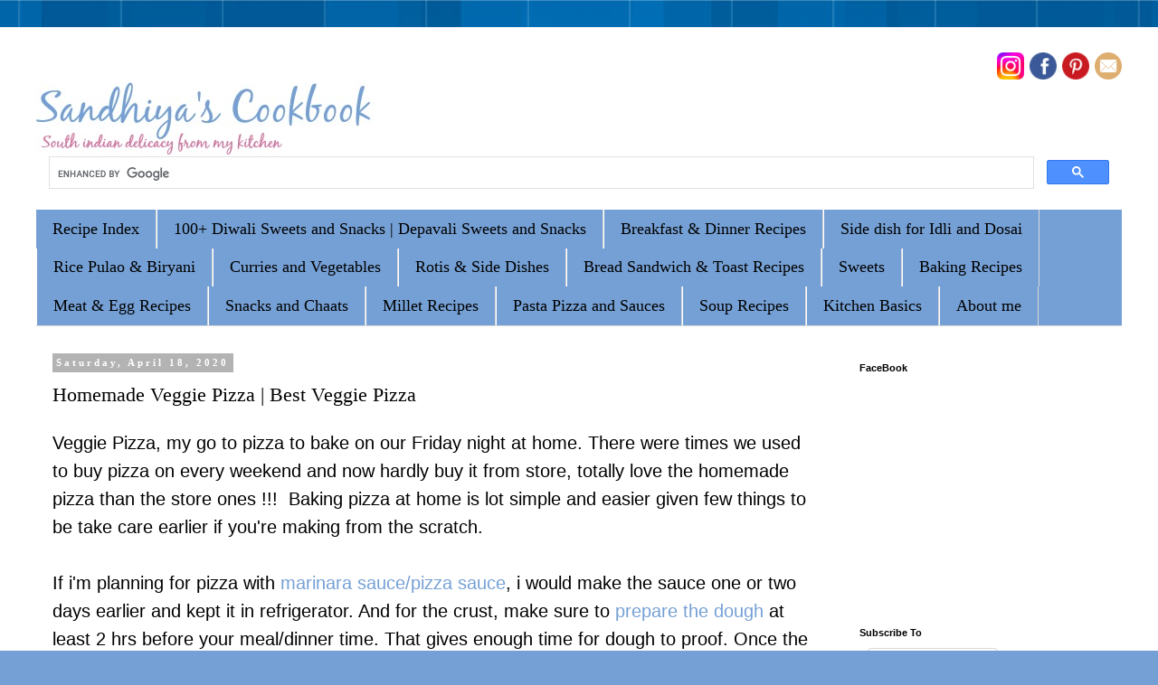

--- FILE ---
content_type: text/html; charset=UTF-8
request_url: https://www.sandhiyascookbook.com/2020/04/homemade-veggie-pizza-best-veggie-pizza.html
body_size: 23594
content:
<!DOCTYPE html>
<html class='v2' dir='ltr' xmlns='http://www.w3.org/1999/xhtml' xmlns:b='http://www.google.com/2005/gml/b' xmlns:data='http://www.google.com/2005/gml/data' xmlns:expr='http://www.google.com/2005/gml/expr'>
<head>
<link href='https://www.blogger.com/static/v1/widgets/335934321-css_bundle_v2.css' rel='stylesheet' type='text/css'/>
<!--mediavine all ads secure-->
<meta content='block-all-mixed-content' http-equiv='Content-Security-Policy'/>
<!--mediavine all ads secure-->
<!-- Global site tag (gtag.js) - Google Analytics -->
<script async='async' src='https://www.googletagmanager.com/gtag/js?id=UA-85964097-1'></script>
<script>
  window.dataLayer = window.dataLayer || [];
  function gtag(){dataLayer.push(arguments);}
  gtag('js', new Date());

 
</script>
<!--End-->
<!-- Google tag (gtag.js) -->
<script async='async' src='https://www.googletagmanager.com/gtag/js?id=G-3NYGRB7BK0'></script>
<script>
  window.dataLayer = window.dataLayer || [];
  function gtag(){dataLayer.push(arguments);}
  gtag('js', new Date());

  gtag('config', 'G-3NYGRB7BK0');
</script>
<!-- End -->
<!-- Google tag (gtag.js) -->
<script async='async' src='https://www.googletagmanager.com/gtag/js?id=G-BXZ29M4S59'></script>
<script>
  window.dataLayer = window.dataLayer || [];
  function gtag(){dataLayer.push(arguments);}
  gtag('js', new Date());

  gtag('config', 'G-BXZ29M4S59');
</script>
<!-- Gourmet Ad Start-->
<!-- Gourmet Ad End-->
<!-- pinterest entry-->
<meta content='4f9727893996e1bdd8df7489987c5294' name='p:domain_verify'/>
<!-- pinterest entry-->
<!--Search entry in google search -->
<script type='application/ld+json'>

{

"@context": "http://schema.org",

"@type": "WebSite",

"url": "https://sandhiyascookbook.com/",

"potentialAction": {

"@type": "SearchAction",

"target": "https://sandhiyascookbook.com/search?q={search_term_string}",

"query-input": "required name=search_term_string"

}

}

</script>
<!--end-->
<!--Gourmet Ads start -->
<!-- Gourment Ads end-->
<meta content='f99493d1721e46288d0b938d8cad37ed' name='p:domain_verify'/>
<!-- Print Button code starts-->
<script>var pfHeaderImgUrl = '';var pfHeaderTagline = '';var pfdisableClickToDel = 0;var pfHideImages = 0;var pfImageDisplayStyle = 'right';var pfDisablePDF = 0;var pfDisableEmail = 0;var pfDisablePrint = 0;var pfCustomCSS = '';var pfBtVersion='1';(function(){var js, pf;pf = document.createElement('script');pf.type = 'text/javascript';if ('https:' === document.location.protocol){js='https://pf-cdn.printfriendly.com/ssl/main.js'}else{js='https://cdn.printfriendly.com/printfriendly.js'}pf.src=js;document.getElementsByTagName('head')[0].appendChild(pf)})();</script><script type="text/javascript">var pfButtonHTML = '<a href="https://www.printfriendly.com" style="margin-top:0.5em; float:left;display:block; margin-right: 0.5em; color:#6D9F00; text-decoration:none;" class="printfriendly" onclick="window.print(); return false;" title="Printer Friendly and PDF"><img style="border:none;-webkit-box-shadow:none;box-shadow:none;" src="https://cdn.printfriendly.com/button-print-blu20.png" alt="Print Friendly and PDF"/></a>'; var pfBloggerJs; pfBloggerJs = document.createElement("script"); pfBloggerJs.type ="text/javascript"; js= "https://cdn.printfriendly.com/blogger.js"; pfBloggerJs.src=js; document.getElementsByTagName("head")[0].appendChild(pfBloggerJs);</script>
<!-- Print Button code stops-->
<!--meta content='width=device-width, initial-scale=1.0' name='viewport'/-->
<meta content='width=1100' name='viewport'/>
<meta content='text/html; charset=UTF-8' http-equiv='Content-Type'/>
<meta content='blogger' name='generator'/>
<link href='https://www.sandhiyascookbook.com/favicon.ico' rel='icon' type='image/x-icon'/>
<link href='https://www.sandhiyascookbook.com/2020/04/homemade-veggie-pizza-best-veggie-pizza.html' rel='canonical'/>
<link rel="alternate" type="application/atom+xml" title="Sandhiya&#39;s Cookbook - Atom" href="https://www.sandhiyascookbook.com/feeds/posts/default" />
<link rel="alternate" type="application/rss+xml" title="Sandhiya&#39;s Cookbook - RSS" href="https://www.sandhiyascookbook.com/feeds/posts/default?alt=rss" />
<link rel="service.post" type="application/atom+xml" title="Sandhiya&#39;s Cookbook - Atom" href="https://www.blogger.com/feeds/2049431762523631511/posts/default" />

<link rel="alternate" type="application/atom+xml" title="Sandhiya&#39;s Cookbook - Atom" href="https://www.sandhiyascookbook.com/feeds/8327380864146841876/comments/default" />
<!--Can't find substitution for tag [blog.ieCssRetrofitLinks]-->
<link href='https://blogger.googleusercontent.com/img/b/R29vZ2xl/AVvXsEhKO4DtQt8NYA9-RnC7_D_xz3s_X_q0LGkZWOt4atVhR5mBO4PPXB2pvQKR4yTOp9tF-SO5DCKB6r3ddr0bwy_dygWsX7SR8GdzMSW-eEQ75_ykCQ4DcholOLs2wnlaylqIGxX7mkUuE2Ne/s1600/Homemade+Veggie+Pizza.JPG' rel='image_src'/>
<meta content='Veggie Pizza, my go to pizza from any pizza places and it&#39;s one of the pizza that i bake frequently at home on our friday night.' name='description'/>
<meta content='https://www.sandhiyascookbook.com/2020/04/homemade-veggie-pizza-best-veggie-pizza.html' property='og:url'/>
<meta content='Homemade Veggie Pizza | Best Veggie Pizza ' property='og:title'/>
<meta content='Veggie Pizza, my go to pizza from any pizza places and it&#39;s one of the pizza that i bake frequently at home on our friday night.' property='og:description'/>
<meta content='https://blogger.googleusercontent.com/img/b/R29vZ2xl/AVvXsEhKO4DtQt8NYA9-RnC7_D_xz3s_X_q0LGkZWOt4atVhR5mBO4PPXB2pvQKR4yTOp9tF-SO5DCKB6r3ddr0bwy_dygWsX7SR8GdzMSW-eEQ75_ykCQ4DcholOLs2wnlaylqIGxX7mkUuE2Ne/w1200-h630-p-k-no-nu/Homemade+Veggie+Pizza.JPG' property='og:image'/>
<title>Sandhiya's Cookbook: Homemade Veggie Pizza | Best Veggie Pizza </title>
<script async='async' data-cfasync='false' data-noptimize='1' src='//scripts.mediavine.com/tags/sandhiyas-cookbook.js' type='text/javascript'></script>
<style type='text/css'>@font-face{font-family:'Reenie Beanie';font-style:normal;font-weight:400;font-display:swap;src:url(//fonts.gstatic.com/s/reeniebeanie/v22/z7NSdR76eDkaJKZJFkkjuvWxXPq1q6Gjb_0.woff2)format('woff2');unicode-range:U+0000-00FF,U+0131,U+0152-0153,U+02BB-02BC,U+02C6,U+02DA,U+02DC,U+0304,U+0308,U+0329,U+2000-206F,U+20AC,U+2122,U+2191,U+2193,U+2212,U+2215,U+FEFF,U+FFFD;}</style>
<style id='page-skin-1' type='text/css'><!--
/*
-----------------------------------------------
Blogger Template Style
Name:     Simple
Designer: Josh Peterson
URL:      www.noaesthetic.com
----------------------------------------------- */
/* Variable definitions
====================
<Variable name="keycolor" description="Main Color" type="color" default="#66bbdd"/>
<Group description="Page Text" selector="body">
<Variable name="body.font" description="Font" type="font"
default="normal normal 18px Arial, Tahoma, Helvetica, FreeSans, sans-serif"/>
<Variable name="body.text.color" description="Text Color" type="color" default="#222222"/>
</Group>
<Group description="Backgrounds" selector=".body-fauxcolumns-outer">
<Variable name="body.background.color" description="Outer Background" type="color" default="#66bbdd"/>
<Variable name="content.background.color" description="Main Background" type="color" default="#ffffff"/>
<Variable name="header.background.color" description="Header Background" type="color" default="transparent"/>
</Group>
<Group description="Links" selector=".main-outer">
<Variable name="link.color" description="Link Color" type="color" default="#2288bb"/>
<Variable name="link.visited.color" description="Visited Color" type="color" default="#888888"/>
<Variable name="link.hover.color" description="Hover Color" type="color" default="#33aaff"/>
</Group>
<Group description="Blog Title" selector=".header h1">
<Variable name="header.font" description="Font" type="font"
default="normal normal 60px Arial, Tahoma, Helvetica, FreeSans, sans-serif"/>
<Variable name="header.text.color" description="Title Color" type="color" default="#3399bb" />
</Group>
<Group description="Blog Description" selector=".header .description">
<Variable name="description.text.color" description="Description Color" type="color"
default="#777777" />
</Group>
<Group description="Tabs Text" selector=".tabs-inner .widget li a">
<Variable name="tabs.font" description="Font" type="font"
default="normal normal 18px Arial, Tahoma, Helvetica, FreeSans, sans-serif"/>
<Variable name="tabs.text.color" description="Text Color" type="color" default="#999999"/>
<Variable name="tabs.selected.text.color" description="Selected Color" type="color" default="#000000"/>
</Group>
<Group description="Tabs Background" selector=".tabs-outer .PageList">
<Variable name="tabs.background.color" description="Background Color" type="color" default="#f5f5f5"/>
<Variable name="tabs.selected.background.color" description="Selected Color" type="color" default="#eeeeee"/>
</Group>
<Group description="Post Title" selector="h3.post-title, .comments h4">
<Variable name="post.title.font" description="Font" type="font"
default="normal normal 22px Arial, Tahoma, Helvetica, FreeSans, sans-serif"/>
</Group>
<Group description="Date Header" selector=".date-header">
<Variable name="date.header.color" description="Text Color" type="color"
default="#000000"/>
<Variable name="date.header.background.color" description="Background Color" type="color"
default="transparent"/>
<Variable name="date.header.font" description="Text Font" type="font"
default="normal bold 11px Arial, Tahoma, Helvetica, FreeSans, sans-serif"/>
<Variable name="date.header.padding" description="Date Header Padding" type="string" default="inherit"/>
<Variable name="date.header.letterspacing" description="Date Header Letter Spacing" type="string" default="inherit"/>
<Variable name="date.header.margin" description="Date Header Margin" type="string" default="inherit"/>
</Group>
<Group description="Post Footer" selector=".post-footer">
<Variable name="post.footer.text.color" description="Text Color" type="color" default="#666666"/>
<Variable name="post.footer.background.color" description="Background Color" type="color"
default="#f9f9f9"/>
<Variable name="post.footer.border.color" description="Shadow Color" type="color" default="#eeeeee"/>
</Group>
<Group description="Gadgets" selector="h2">
<Variable name="widget.title.font" description="Title Font" type="font"
default="normal bold 11px Arial, Tahoma, Helvetica, FreeSans, sans-serif"/>
<Variable name="widget.title.text.color" description="Title Color" type="color" default="#000000"/>
<Variable name="widget.alternate.text.color" description="Alternate Color" type="color" default="#999999"/>
</Group>
<Group description="Images" selector=".main-inner">
<Variable name="image.background.color" description="Background Color" type="color" default="#ffffff"/>
<Variable name="image.border.color" description="Border Color" type="color" default="#eeeeee"/>
<Variable name="image.text.color" description="Caption Text Color" type="color" default="#000000"/>
</Group>
<Group description="Accents" selector=".content-inner">
<Variable name="body.rule.color" description="Separator Line Color" type="color" default="#eeeeee"/>
<Variable name="tabs.border.color" description="Tabs Border Color" type="color" default="rgba(0, 0, 0, 0)"/>
</Group>
<Variable name="body.background" description="Body Background" type="background"
color="#ffffff" default="$(color) none repeat scroll top left"/>
<Variable name="body.background.override" description="Body Background Override" type="string" default=""/>
<Variable name="body.background.gradient.cap" description="Body Gradient Cap" type="url"
default="url(https://resources.blogblog.com/blogblog/data/1kt/simple/gradients_light.png)"/>
<Variable name="body.background.gradient.tile" description="Body Gradient Tile" type="url"
default="url(https://resources.blogblog.com/blogblog/data/1kt/simple/body_gradient_tile_light.png)"/>
<Variable name="content.background.color.selector" description="Content Background Color Selector" type="string" default=".content-inner"/>
<Variable name="content.padding" description="Content Padding" type="length" default="10px" min="0" max="100px"/>
<Variable name="content.padding.horizontal" description="Content Horizontal Padding" type="length" default="10px" min="0" max="100px"/>
<Variable name="content.shadow.spread" description="Content Shadow Spread" type="length" default="40px" min="0" max="100px"/>
<Variable name="content.shadow.spread.webkit" description="Content Shadow Spread (WebKit)" type="length" default="5px" min="0" max="100px"/>
<Variable name="content.shadow.spread.ie" description="Content Shadow Spread (IE)" type="length" default="10px" min="0" max="100px"/>
<Variable name="main.border.width" description="Main Border Width" type="length" default="0" min="0" max="10px"/>
<Variable name="header.background.gradient" description="Header Gradient" type="url" default="none"/>
<Variable name="header.shadow.offset.left" description="Header Shadow Offset Left" type="length" default="-1px" min="-50px" max="50px"/>
<Variable name="header.shadow.offset.top" description="Header Shadow Offset Top" type="length" default="-1px" min="-50px" max="50px"/>
<Variable name="header.shadow.spread" description="Header Shadow Spread" type="length" default="1px" min="0" max="100px"/>
<Variable name="header.padding" description="Header Padding" type="length" default="30px" min="0" max="100px"/>
<Variable name="header.border.size" description="Header Border Size" type="length" default="1px" min="0" max="10px"/>
<Variable name="header.bottom.border.size" description="Header Bottom Border Size" type="length" default="1px" min="0" max="10px"/>
<Variable name="header.border.horizontalsize" description="Header Horizontal Border Size" type="length" default="0" min="0" max="10px"/>
<Variable name="description.text.size" description="Description Text Size" type="string" default="140%"/>
<Variable name="tabs.margin.top" description="Tabs Margin Top" type="length" default="0" min="0" max="100px"/>
<Variable name="tabs.margin.side" description="Tabs Side Margin" type="length" default="30px" min="0" max="100px"/>
<Variable name="tabs.background.gradient" description="Tabs Background Gradient" type="url"
default="url(https://resources.blogblog.com/blogblog/data/1kt/simple/gradients_light.png)"/>
<Variable name="tabs.border.width" description="Tabs Border Width" type="length" default="1px" min="0" max="10px"/>
<Variable name="tabs.bevel.border.width" description="Tabs Bevel Border Width" type="length" default="1px" min="0" max="10px"/>
<Variable name="post.margin.bottom" description="Post Bottom Margin" type="length" default="25px" min="0" max="100px"/>
<Variable name="image.border.small.size" description="Image Border Small Size" type="length" default="2px" min="0" max="10px"/>
<Variable name="image.border.large.size" description="Image Border Large Size" type="length" default="5px" min="0" max="10px"/>
<Variable name="page.width.selector" description="Page Width Selector" type="string" default=".region-inner"/>
<Variable name="page.width" description="Page Width" type="string" default="auto"/>
<Variable name="main.section.margin" description="Main Section Margin" type="length" default="15px" min="0" max="100px"/>
<Variable name="main.padding" description="Main Padding" type="length" default="15px" min="0" max="100px"/>
<Variable name="main.padding.top" description="Main Padding Top" type="length" default="30px" min="0" max="100px"/>
<Variable name="main.padding.bottom" description="Main Padding Bottom" type="length" default="30px" min="0" max="100px"/>
<Variable name="paging.background"
color="#ffffff"
description="Background of blog paging area" type="background"
default="transparent none no-repeat scroll top center"/>
<Variable name="footer.bevel" description="Bevel border length of footer" type="length" default="0" min="0" max="10px"/>
<Variable name="mobile.background.overlay" description="Mobile Background Overlay" type="string"
default="transparent none repeat scroll top left"/>
<Variable name="mobile.background.size" description="Mobile Background Size" type="string" default="auto"/>
<Variable name="mobile.button.color" description="Mobile Button Color" type="color" default="#ffffff" />
<Variable name="startSide" description="Side where text starts in blog language" type="automatic" default="left"/>
<Variable name="endSide" description="Side where text ends in blog language" type="automatic" default="right"/>
*/
/* Content
----------------------------------------------- */
body {
font: normal normal 18px Arial, Tahoma, Helvetica, FreeSans, sans-serif;
color: #000000;
background: #75a0d5 url(//themes.googleusercontent.com/image?id=1_bStA4xU4a1ALNAqP7UP814bhfnsUau-0EDCQD7_XIw7aeX8-O9UfdTOTWT0FvRY_k6Q) no-repeat fixed top center /* Credit: Maliketh (https://www.istockphoto.com/googleimages.php?id=5389782&platform=blogger) */;
padding: 0 0 0 0;
line-height: 1.5;
}
html body .region-inner {
min-width: 0;
max-width: 100%;
width: auto;
font-size:18px;
line-height: 1.6; // Fix for page font & line height in mobile
}
h2 {
font-size: 22px;
}
a:link {
text-decoration:none;
color: #75a0d5;
}
a:visited {
text-decoration:none;
color: #75a0d5;
}
a:hover {
text-decoration:underline;
color: #d574a0;
}
.body-fauxcolumn-outer .fauxcolumn-inner {
background: transparent none repeat scroll top left;
_background-image: none;
}
.body-fauxcolumn-outer .cap-top {
position: absolute;
z-index: 1;
height: 400px;
width: 100%;
}
.body-fauxcolumn-outer .cap-top .cap-left {
width: 100%;
background: transparent none repeat-x scroll top left;
_background-image: none;
}
.content-outer {
-moz-box-shadow: 0 0 0 rgba(0, 0, 0, .15);
-webkit-box-shadow: 0 0 0 rgba(0, 0, 0, .15);
-goog-ms-box-shadow: 0 0 0 #333333;
box-shadow: 0 0 0 rgba(0, 0, 0, .15);
margin-bottom: 1px;
}
.content-inner {
padding: 10px 40px;
}
.content-inner {
background-color: #ffffff;
}
/* Header
----------------------------------------------- */
.header-outer {
background: rgba(0, 0, 0, 0) none repeat-x scroll 0 -400px;
_background-image: none;
}
.Header h1 {
font: normal normal 70px Reenie Beanie;
color: #75a0d5;
text-shadow: 0 0 0 rgba(0, 0, 0, .2);
}
.Header h1 a {
color: #75a0d5;
}
.Header .description {
font-size: 18px;
color: #d574a0;
}
.header-inner .Header .titlewrapper {
padding: 22px 0;
}
.header-inner .Header .descriptionwrapper {
padding: 0 0;
}
/* Tabs
----------------------------------------------- */
.tabs-inner .section:first-child {
border-top: 0 solid #d7d7d7;
}
.tabs-inner .section:first-child ul {
margin-top: -1px;
border-top: 1px solid #d7d7d7;
border-left: 1px solid #d7d7d7;
border-right: 1px solid #d7d7d7;
}
.tabs-inner .widget ul {
background: #75a0d5 none repeat-x scroll 0 -800px;
_background-image: none;
border-bottom: 1px solid #d7d7d7;
margin-top: 0;
margin-left: -30px;
margin-right: -30px;
}
.tabs-inner .widget li a {
display: inline-block;
padding: .6em 1em;
font: normal normal 18px Georgia, Utopia, 'Palatino Linotype', Palatino, serif;
color: #000000;
border-left: 1px solid #ffffff;
border-right: 1px solid #d7d7d7;
}
.tabs-inner .widget li:first-child a {
border-left: none;
}
.tabs-inner .widget li.selected a, .tabs-inner .widget li a:hover {
color: #000000;
background-color: #d574a0;
text-decoration: none;
}
/* Columns
----------------------------------------------- */
.main-outer {
border-top: 0 solid rgba(0, 0, 0, 0);
}
.fauxcolumn-left-outer .fauxcolumn-inner {
border-right: 1px solid rgba(0, 0, 0, 0);
}
.fauxcolumn-right-outer .fauxcolumn-inner {
border-left: 1px solid rgba(0, 0, 0, 0);
}
/* Headings
----------------------------------------------- */
div.widget > h2,
div.widget h2.title {
margin: 0 0 1em 0;
font: normal bold 11px 'Trebuchet MS',Trebuchet,Verdana,sans-serif;
color: #000000;
}
/* Widgets
----------------------------------------------- */
.widget .zippy {
color: #8d8d8d;
text-shadow: 2px 2px 1px rgba(0, 0, 0, .1);
}
.widget .popular-posts ul {
list-style: none;
}
/* Posts
----------------------------------------------- */
h2.date-header {
font: normal bold 11px Georgia, Utopia, 'Palatino Linotype', Palatino, serif;
}
.date-header span {
background-color: #b3b3b3;
color: #ffffff;
padding: 0.4em;
letter-spacing: 3px;
margin: inherit;
}
.main-inner {
padding-top: 35px;
padding-bottom: 65px;
overflow: hidden;
}
.main-inner .column-center-inner {
padding: 0 0;
}
.main-inner .column-center-inner .section {
margin: 0 1em;
}
.post {
margin: 0 0 45px 0;
}
h3.post-title, .comments h4 {
font: normal normal 22px 'Times New Roman', Times, FreeSerif, serif;
margin: .75em 0 0;
}
.post-body {
font-size: 110%;
line-height: 1.4;
position: relative;
}
.post-body img, .post-body .tr-caption-container, .Profile img, .Image img,
.BlogList .item-thumbnail img {
padding: 2px;
background: #ffffff;
border: 1px solid #e9e9e9;
-moz-box-shadow: 1px 1px 5px rgba(0, 0, 0, .1);
-webkit-box-shadow: 1px 1px 5px rgba(0, 0, 0, .1);
box-shadow: 1px 1px 5px rgba(0, 0, 0, .1);
}
.post-body img, .post-body .tr-caption-container {
padding: 5px;
}
.post-body img, .post-body .tr-caption-container a {
display: block;
}
.post-body .tr-caption-container {
color: #666666;
}
.post-body .tr-caption-container img {
padding: 0;
background: transparent;
border: none;
-moz-box-shadow: 0 0 0 rgba(0, 0, 0, .1);
-webkit-box-shadow: 0 0 0 rgba(0, 0, 0, .1);
box-shadow: 0 0 0 rgba(0, 0, 0, .1);
}
.post-header {
margin: 0 0 1.5em;
line-height: 1.6;
font-size: 90%;
}
.post-footer {
margin: 20px -2px 0;
padding: 5px 10px;
color: #444444;
background-color: #e9e9e9;
border-bottom: 1px solid #e9e9e9;
line-height: 1.6;
font-size: 90%;
}
#comments .comment-author {
padding-top: 1.5em;
border-top: 1px solid rgba(0, 0, 0, 0);
background-position: 0 1.5em;
}
#comments .comment-author:first-child {
padding-top: 0;
border-top: none;
}
.avatar-image-container {
margin: .2em 0 0;
}
#comments .avatar-image-container img {
border: 1px solid #e9e9e9;
}
/* Comments
----------------------------------------------- */
.comments .comments-content .icon.blog-author {
background-repeat: no-repeat;
background-image: url([data-uri]);
}
.comments .comments-content .loadmore a {
border-top: 1px solid #8d8d8d;
border-bottom: 1px solid #8d8d8d;
}
.comments .comment-thread.inline-thread {
background-color: #e9e9e9;
}
.comments .continue {
border-top: 2px solid #8d8d8d;
}
/* Accents
---------------------------------------------- */
.section-columns td.columns-cell {
border-left: 1px solid rgba(0, 0, 0, 0);
}
.blog-pager {
background: transparent url(https://www.blogblog.com/1kt/simple/paging_dot.png) repeat-x scroll top center;
}
.blog-pager-older-link, .home-link,
.blog-pager-newer-link {
background-color: #ffffff;
padding: 5px;
}
.footer-outer {
border-top: 1px dashed #bbbbbb;
}
/* Mobile
----------------------------------------------- */
body.mobile  {
background-size: auto;
}
.mobile .body-fauxcolumn-outer {
background: transparent none repeat scroll top left;
}
.mobile .body-fauxcolumn-outer .cap-top {
background-size: 100% auto;
}
.mobile .content-outer {
-webkit-box-shadow: 0 0 3px rgba(0, 0, 0, .15);
box-shadow: 0 0 3px rgba(0, 0, 0, .15);
}
.mobile .tabs-inner .widget ul {
margin-left: 0;
margin-right: 0;
}
.mobile .post {
margin: 0;
}
.mobile .main-inner .column-center-inner .section {
margin: 0;
}
.mobile .date-header span {
padding: 0.1em 10px;
margin: 0 -10px;
}
.mobile h3.post-title {
margin: 0;
}
.mobile .blog-pager {
background: transparent none no-repeat scroll top center;
}
.mobile .footer-outer {
border-top: none;
}
.mobile .main-inner, .mobile .footer-inner {
background-color: #ffffff;
}
.mobile-index-contents {
color: #000000;
}
.mobile-link-button {
background-color: #75a0d5;
}
.mobile-link-button a:link, .mobile-link-button a:visited {
color: #ffffff;
}
.mobile .tabs-inner .section:first-child {
border-top: none;
}
.mobile .tabs-inner .PageList .widget-content {
background-color: #d574a0;
color: #000000;
border-top: 1px solid #d7d7d7;
border-bottom: 1px solid #d7d7d7;
}
.mobile .tabs-inner .PageList .widget-content .pagelist-arrow {
border-left: 1px solid #d7d7d7;
}
/* Social icons for Blogger
----------------------------------------------- */
#social-icons {
margin-bottom:-25px;
height:15px;
width:100%;
clear:both;
z-index: 2;
position: relative;
}
.social-media-icons {
display:table
}
.social-media-icons ul {
text-align:right;
padding:5px 5px 0 0
list-style-image:none;
list-style-position:outside;
list-style-type:none;
}
.social-media-icons ul {
margin-bottom:20px;
padding:0;
float:right;
}
.widget {
margin: 5px 0 0 0;
}
.social-media-icons li.media_icon {
margin-left:6px;
padding-left:0 !important;
background:none !important;
display:inline;
float:left;
}
.social-media-icons li:hover {
-moz-transform: rotate(360deg);
-webkit-transform: rotate(360deg);
-o-transform: rotate(360deg);
transform: rotate(-360deg);
-moz-transition: all 0.5s ease-in-out;
-webkit-transition: all 0.5s ease-in-out;
-o-transition: all 0.5s ease-in-out;
-ms-transition: all 0.5s ease-in-out;
transition: all 0.5s ease-in-out;
}
.post-body img {
max-width: 100%;
max-height: auto;
display: block;
margin: auto;
box-shadow: none;
border: none;
padding: 0px;
}
html .post-body {
line-height: 1.6;
}
.stitched {
padding: 10px;
margin: 10px;
background: #e9e9e9;
border: 2px dashed #fff;
border-radius: 10px;
box-shadow: 0 0 0 4px #e9e9e9, 2px 1px 6px 4px rgba(10, 10, 0, 0.5);
width: 90%;
font-weight: normal;
margin: auto;
}/* Mediavine Sidebar Fix */
@media only screen and (min-width: 1200px) {
div#sidebar-right-1 {
min-width: 300px !important;
}
body, .content-outer {
min-width: unset !important;
}
.region-inner.main-inner {
overflow: visible;
}
}
--></style>
<style type='text/css'>

@media screen and (max-width:1024px){ body,.content-outer, .content-fauxcolumn-outer,
.region-inner {
width: 100%!important;min-width:100%!important;padding:0!important}
body .navbar {height: 0!important;}
.footer-inner {padding: 30px 0px!important;}
}

 body.navbar{height:0!important;}
      .footer-inner{padding:30px opx!important;}

@media screen and (max-width: 603px){
.main-inner .columns {padding-right: 0!important;}
.main-inner .column-right-outer {
width: 100%!important;margin-right: 0!important;}
}

   </style>
<!--to hide the side bars-->
<!-- <b:if cond='data:blog.pageType == &quot;static_page&quot;'> <b:if cond='data:blog.url != &quot;https://www.sandhiyascookbook.com/p/about-me.html&quot;'> <b:if cond='data:blog.url != &quot;https://www.sandhiyascookbook.com/p/privacy-policy.html&quot;'> <style> .main-inner .columns { padding-left: 0px !important; padding-right: 0px !important; } .main-inner .fauxcolumn-center-outer { left: 0px !important; right: 0px !important; } .main-inner .fauxcolumn-left-outer, .main-inner .fauxcolumn-right-outer, .main-inner .column-left-outer, .main-inner .column-right-outer { display: none !important; } </style> </b:if> </b:if> </b:if>-->
<!-- to hide side bars -->
<style id='template-skin-1' type='text/css'><!--
body {
min-width: 1280px;
}
.content-outer, .content-fauxcolumn-outer, .region-inner {
min-width: 1280px;
max-width: 1280px;
_width: 1280px;
}
.main-inner .columns {
padding-left: 0px;
padding-right: 320px;
}
.main-inner .fauxcolumn-center-outer {
left: 0px;
right: 320px;
/* IE6 does not respect left and right together */
_width: expression(this.parentNode.offsetWidth -
parseInt("0px") -
parseInt("320px") + 'px');
}
.main-inner .fauxcolumn-left-outer {
width: 0px;
}
.main-inner .fauxcolumn-right-outer {
width: 320px;
}
.main-inner .column-left-outer {
width: 0px;
right: 100%;
margin-left: -0px;
}
.main-inner .column-right-outer {
width: 320px;
margin-right: -320px;
}
#layout {
min-width: 0;
}
#layout .content-outer {
min-width: 0;
width: 800px;
}
#layout .region-inner {
min-width: 0;
width: auto;
}
body#layout div.add_widget {
padding: 8px;
}
body#layout div.add_widget a {
margin-left: 32px;
}
--></style>
<script type='text/javascript'>
        (function(i,s,o,g,r,a,m){i['GoogleAnalyticsObject']=r;i[r]=i[r]||function(){
        (i[r].q=i[r].q||[]).push(arguments)},i[r].l=1*new Date();a=s.createElement(o),
        m=s.getElementsByTagName(o)[0];a.async=1;a.src=g;m.parentNode.insertBefore(a,m)
        })(window,document,'script','https://www.google-analytics.com/analytics.js','ga');
        ga('create', 'UA-85964097-1', 'auto', 'blogger');
        ga('blogger.send', 'pageview');
      </script>
<script type='text/javascript'>
posts_no_thumb_sum = 490;
posts_thumb_sum = 600;
img_thumb_height = 175;
img_thumb_width = 150;
</script>
<script type='text/javascript'>
//<![CDATA[
function removeHtmlTag(strx,chop){
if(strx.indexOf("<")!=-1)
{
var s = strx.split("<");
for(var i=0;i<s.length;i++){
if(s[i].indexOf(">")!=-1){
s[i] = s[i].substring(s[i].indexOf(">")+1,s[i].length);
}
}
strx = s.join("");
}
chop = (chop < strx.length-1) ? chop : strx.length-2;
while(strx.charAt(chop-1)!=' ' && strx.indexOf(' ',chop)!=-1) chop++;
strx = strx.substring(0,chop-1);
return strx+'...';
}
function createSummaryAndThumb(pID, pURL, pTITLE){
var div = document.getElementById(pID);
var imgtag = "";
var img = div.getElementsByTagName("img");
var summ = posts_no_thumb_sum;
if(img.length>=1) {
imgtag = '<span class="posts-thumb" style="float:left; margin-right: 10px;"><a href="'+ pURL +'" title="'+ pTITLE+'"><img src="'+img[0].src+'" width="'+img_thumb_width+'px" height="'+img_thumb_height+'px" /></a></span>';
summ = posts_thumb_sum;
}

var summary = imgtag + '<div>' + removeHtmlTag(div.innerHTML,summ) + '</div>';
div.innerHTML = summary;
}
//]]>
</script>
<!--Related Posts with thumbnails Scripts and Styles Start-->
<!--Related Posts with thumbnails Scripts and Styles End-->
<style>
.header-left{
display: inline-block;
float: left;
}
.header-right {
display:inline-block;
float:right;
margin-right: -20px; 
}
</style>
<link href='https://www.blogger.com/dyn-css/authorization.css?targetBlogID=2049431762523631511&amp;zx=d5834e16-85cf-4a78-bc34-78664cbd9311' media='none' onload='if(media!=&#39;all&#39;)media=&#39;all&#39;' rel='stylesheet'/><noscript><link href='https://www.blogger.com/dyn-css/authorization.css?targetBlogID=2049431762523631511&amp;zx=d5834e16-85cf-4a78-bc34-78664cbd9311' rel='stylesheet'/></noscript>
<meta name='google-adsense-platform-account' content='ca-host-pub-1556223355139109'/>
<meta name='google-adsense-platform-domain' content='blogspot.com'/>

<!-- data-ad-client=ca-pub-6550196828926190 -->

</head>
<body class='loading'>
<div class='navbar no-items section' id='navbar' name='Navbar'>
</div>
<div class='body-fauxcolumns'>
<div class='fauxcolumn-outer body-fauxcolumn-outer'>
<div class='cap-top'>
<div class='cap-left'></div>
<div class='cap-right'></div>
</div>
<div class='fauxborder-left'>
<div class='fauxborder-right'></div>
<div class='fauxcolumn-inner'>
</div>
</div>
<div class='cap-bottom'>
<div class='cap-left'></div>
<div class='cap-right'></div>
</div>
</div>
</div>
<div class='content'>
<div class='content-fauxcolumns'>
<div class='fauxcolumn-outer content-fauxcolumn-outer'>
<div class='cap-top'>
<div class='cap-left'></div>
<div class='cap-right'></div>
</div>
<div class='fauxborder-left'>
<div class='fauxborder-right'></div>
<div class='fauxcolumn-inner'>
</div>
</div>
<div class='cap-bottom'>
<div class='cap-left'></div>
<div class='cap-right'></div>
</div>
</div>
</div>
<div class='content-outer'>
<div class='content-cap-top cap-top'>
<div class='cap-left'></div>
<div class='cap-right'></div>
</div>
<div class='fauxborder-left content-fauxborder-left'>
<div class='fauxborder-right content-fauxborder-right'></div>
<div class='content-inner'>
<header>
<div class='header-outer'>
<div class='header-cap-top cap-top'>
<div class='cap-left'></div>
<div class='cap-right'></div>
</div>
<div class='fauxborder-left header-fauxborder-left'>
<div class='fauxborder-right header-fauxborder-right'></div>
<div class='region-inner header-inner'>
<!--Social Icons Start-->
<!-- start of socail media code-->
<div class='social-media-icons' id='social-icons'>
<ul>
<li class='media_icon'><a href='https://www.instagram.com/sandhiyascookbook/' target='_blank'><img border='0' height='30' src='https://blogger.googleusercontent.com/img/b/R29vZ2xl/[base64]/s300/Instagram.png' weight='30'/></a></li>
<li class='media_icon'><a href='https://www.facebook.com/SandhiyasCookbook' target='_blank'><img border='0' height='30' src='https://blogger.googleusercontent.com/img/b/R29vZ2xl/AVvXsEhenHl-dOdB96z5Cr3Xo7qyTLOLnmRJwgrq13g7bkBZCvXp9du_dsXLQLm0IOTdgK5YYuiO7riWSkPW3_3DcdRu3RgDGAcJVL5fe3FOClNDQGLsucB0mYWwppju2Mu-IKlldGKMcfLVqqmJ/w140-h140-p/facebook.png' weight='30'/></a></li>
<!--li class='media_icon'><a href='https://twitter.com/#!/SandhiyaRecipes' target='_blank'><img border='0' height='30' src='https://blogger.googleusercontent.com/img/b/R29vZ2xl/AVvXsEhpuGXmxkzLfAq_uFwJfNktvRgEoqJct5FTmTsten3wbNxBTmQtqr6N6Fs2jOcM9M2pf6YeuPO1KLM_zFfmTQh1Y4ZPVEQbiuY_ChFIfyMpSIm0z7YGpbHhryChyphenhyphenpv0YPuYPRJYtwgHB5Qy/w140-h140-p/twitter.png' weight='30'/></a></li-->
<li class='media_icon'><a href='https://www.pinterest.com/sandhiyathiru/sandhiyas-cookbook/' target='_blank'><img border='0' height='30' src='https://blogger.googleusercontent.com/img/b/R29vZ2xl/AVvXsEhCx5hdPSDovUjs9FEe-5k15qGEGj2Km-d9H154aLIqhmmqbW5fuHXZDKSLkz6_nqT03eiDJNOd4YSZEA7BDZu-beWVGQosB12Oo3XZDQiNnsuI0qJ7eexGw8u4IQBnutSoyNWuyWesMhi8/w140-h140-p/pinterest.png' weight='30'/></a></li>
<li class='media_icon'><a href='mailto:sandhiyascookbook@gmail.com' target='_blank'><img border='0' height='30' src='https://blogger.googleusercontent.com/img/b/R29vZ2xl/AVvXsEjZW5wVE52B1vaSgH4Z_cZEjvILOqEbV0m592Oer9cfbIpJWDC8y4GDftHCGetAjJqspHLcBqd5qRwhvE2k-zlPiTiOnWtuZSHG3OxXKrAMVQOGtJ7JG2lJW3pYPtEu3D2N0yTdx0-w2kow/h120/email.png' weight='30'/></a></li>
<!--li class='media_icon'><a href='https://plus.google.com/b/106558602742299783790/?pageId=106558602742299783790' target='_blank'><img border='0' height='30' src='https://blogger.googleusercontent.com/img/b/R29vZ2xl/AVvXsEis6bwpo7qn6GiCyLMABnH-98SI9Q2CAnj5ARmZGiDEDCHbWa00PxWhWR3o_5VFoPh7indzxj48Rhvqk77TrXO5LlNa3voRuIbv_Jh2RridV2SquKsnOhwaWE-L4kkbVPraWjhHh-siYzhH/h120/google_plus.ico' weight='30'/></a></li-->
<!--li class='media_icon'><a href='https://www.sandhiyascookbook.com/feeds/posts/default' target='_blank'><img border='0' height='30' src='https://blogger.googleusercontent.com/img/b/R29vZ2xl/AVvXsEjI4JyDt12tLWupKkLcKHl1z5XkWVpGwYNXOnZV2136wiGOhigDeSi3rFWFYw7UfmdiHrcCBtSnaHbSWNQ6N-k8NQRDhQoCf_rNKWgVp8Qc_92k2A3_HwA05Z9gMH8OqLsZc-jcPfq7eBdP/w140-h140-p/rss.png' weight='30'/></a></li-->
</ul></div><!--end of social media code-->
<!--Social Icon end-->
<div class='header header-left section' id='header' name='Header'><div class='widget Header' data-version='1' id='Header1'>
<div id='header-inner'>
<a href='https://www.sandhiyascookbook.com/' style='display: block'>
<img alt='Sandhiya&#39;s Cookbook' height='82px; ' id='Header1_headerimg' src='https://blogger.googleusercontent.com/img/b/R29vZ2xl/AVvXsEiQ8V3gvwxebTc5jKHp75euCCxOaOwSWip_J27hAit9JeRu82g-BNMcQxwpzZfAHQDTnFwotvKLfW-_pw7yrUybnQxrLf4lZh2UDW6IL43ixryMu_BSZ4xOWFiZbVlReMLUnlOHoww6sLb-/s1600/Title.jpg' style='display: block' width='373px; '/>
</a>
</div>
</div></div>
<div class='header-right crosscol no-items section' id='header-right'></div>
<script async='async' src='https://cse.google.com/cse.js?cx=009742418529323638546:luopvjaolnq'></script>
<div class='gcse-search'></div>
<div class='adnxs-mobile'></div>
<div style='clear:both;'></div>
</div>
</div>
<div class='header-cap-bottom cap-bottom'>
<div class='cap-left'></div>
<div class='cap-right'></div>
</div>
</div>
</header>
<div class='tabs-outer'>
<div class='tabs-cap-top cap-top'>
<div class='cap-left'></div>
<div class='cap-right'></div>
</div>
<div class='fauxborder-left tabs-fauxborder-left'>
<div class='fauxborder-right tabs-fauxborder-right'></div>
<div class='region-inner tabs-inner'>
<div class='tabs no-items section' id='crosscol' name='Cross-Column'></div>
<div class='tabs section' id='crosscol-overflow' name='Cross-Column 2'><div class='widget PageList' data-version='1' id='PageList1'>
<h2>Pages</h2>
<div class='widget-content'>
<ul>
<li>
<a href='https://www.sandhiyascookbook.com/p/recipe-index.html'>Recipe Index</a>
</li>
<li>
<a href='https://www.sandhiyascookbook.com/p/diwali-sweets-and-snacks.html'>100+ Diwali Sweets and Snacks | Depavali Sweets and Snacks</a>
</li>
<li>
<a href='https://www.sandhiyascookbook.com/p/breakfast-recipe-collection.html'>Breakfast &amp; Dinner Recipes</a>
</li>
<li>
<a href='https://www.sandhiyascookbook.com/p/side-dish-for-idli-and-dosai.html'>Side dish for Idli and Dosai</a>
</li>
<li>
<a href='https://www.sandhiyascookbook.com/p/rice.html'>Rice Pulao &amp; Biryani</a>
</li>
<li>
<a href='https://www.sandhiyascookbook.com/p/curries-and-veggies.html'>Curries and Vegetables</a>
</li>
<li>
<a href='https://www.sandhiyascookbook.com/p/rotis-and-side-dishes.html'>Rotis &amp; Side Dishes</a>
</li>
<li>
<a href='https://www.sandhiyascookbook.com/p/bread-sandwich-toast-recipes.html'>Bread Sandwich &amp; Toast Recipes</a>
</li>
<li>
<a href='https://www.sandhiyascookbook.com/p/sweets.html'>Sweets</a>
</li>
<li>
<a href='https://www.sandhiyascookbook.com/p/baking-recipes.html'>Baking Recipes</a>
</li>
<li>
<a href='https://www.sandhiyascookbook.com/p/nonveg-recipes.html'>Meat &amp; Egg Recipes</a>
</li>
<li>
<a href='https://www.sandhiyascookbook.com/p/snacks-and-chaats.html'>Snacks and Chaats</a>
</li>
<li>
<a href='https://www.sandhiyascookbook.com/p/millet-recipes.html'>Millet Recipes</a>
</li>
<li>
<a href='https://www.sandhiyascookbook.com/p/pasta-pizza-and-sauces.html'>Pasta Pizza and Sauces</a>
</li>
<li>
<a href='https://www.sandhiyascookbook.com/p/soup-recipes.html'>Soup Recipes</a>
</li>
<li>
<a href='https://www.sandhiyascookbook.com/p/kitchen-basics.html'>Kitchen Basics</a>
</li>
<li>
<a href='https://www.sandhiyascookbook.com/p/about-me.html'>About me</a>
</li>
</ul>
<div class='clear'></div>
</div>
</div></div>
</div>
</div>
<div class='tabs-cap-bottom cap-bottom'>
<div class='cap-left'></div>
<div class='cap-right'></div>
</div>
</div>
<div class='main-outer'>
<div class='main-cap-top cap-top'>
<div class='cap-left'></div>
<div class='cap-right'></div>
</div>
<div class='fauxborder-left main-fauxborder-left'>
<div class='fauxborder-right main-fauxborder-right'></div>
<div class='region-inner main-inner'>
<div class='columns fauxcolumns'>
<!-- Gourment Header -->
<!-- Gourment Header Ends -->
<div class='fauxcolumn-outer fauxcolumn-center-outer'>
<div class='cap-top'>
<div class='cap-left'></div>
<div class='cap-right'></div>
</div>
<div class='fauxborder-left'>
<div class='fauxborder-right'></div>
<div class='fauxcolumn-inner'>
</div>
</div>
<div class='cap-bottom'>
<div class='cap-left'></div>
<div class='cap-right'></div>
</div>
</div>
<div class='fauxcolumn-outer fauxcolumn-left-outer'>
<div class='cap-top'>
<div class='cap-left'></div>
<div class='cap-right'></div>
</div>
<div class='fauxborder-left'>
<div class='fauxborder-right'></div>
<div class='fauxcolumn-inner'>
</div>
</div>
<div class='cap-bottom'>
<div class='cap-left'></div>
<div class='cap-right'></div>
</div>
</div>
<div class='fauxcolumn-outer fauxcolumn-right-outer'>
<div class='cap-top'>
<div class='cap-left'></div>
<div class='cap-right'></div>
</div>
<div class='fauxborder-left'>
<div class='fauxborder-right'></div>
<div class='fauxcolumn-inner'>
</div>
</div>
<div class='cap-bottom'>
<div class='cap-left'></div>
<div class='cap-right'></div>
</div>
</div>
<!-- corrects IE6 width calculation -->
<div class='columns-inner'>
<div class='column-center-outer'>
<div class='column-center-inner'>
<div class='main section' id='main' name='Main'><div class='widget Blog' data-version='1' id='Blog1'>
<div class='blog-posts hfeed'>

          <div class="date-outer">
        
<h2 class='date-header'><span>Saturday, April 18, 2020</span></h2>

          <div class="date-posts">
        
<div class='post-outer'>
<div class='post hentry uncustomized-post-template'>
<meta content='https://blogger.googleusercontent.com/img/b/R29vZ2xl/AVvXsEhKO4DtQt8NYA9-RnC7_D_xz3s_X_q0LGkZWOt4atVhR5mBO4PPXB2pvQKR4yTOp9tF-SO5DCKB6r3ddr0bwy_dygWsX7SR8GdzMSW-eEQ75_ykCQ4DcholOLs2wnlaylqIGxX7mkUuE2Ne/s1600/Homemade+Veggie+Pizza.JPG' itemprop='image_url'/>
<meta content='2049431762523631511' itemprop='blogId'/>
<meta content='8327380864146841876' itemprop='postId'/>
<a name='8327380864146841876'></a>
<h3 class='post-title entry-title' itemprop='name'>
Homemade Veggie Pizza | Best Veggie Pizza 
</h3>
<div class='post-header'>
<div class='post-header-line-1'></div>
</div>
<div class='post-body entry-content' id='post-body-8327380864146841876' itemprop='articleBody'>
<div id='adsmiddle18327380864146841876'></div>
<div style='clear:both; margin:10px 0'>
</div>
<div id='adsmiddle28327380864146841876'>
<div dir="ltr" style="text-align: left;" trbidi="on">
<span style="font-family: arial;"><span face="&quot;arial&quot; , &quot;helvetica&quot; , sans-serif">Veggie Pizza, my go to pizza to bake on our Friday night at home. There were times we used to buy pizza on every weekend and now hardly buy it from store, totally love the homemade pizza than the store ones !!!&nbsp; Baking pizza at home is lot simple and easier given few things to be take care earlier if you're making from the scratch.&nbsp;</span><br />
<span face="&quot;arial&quot; , &quot;helvetica&quot; , sans-serif"><br /></span>
<span face="&quot;arial&quot; , &quot;helvetica&quot; , sans-serif">If i'm planning for pizza with <a href="https://www.sandhiyascookbook.com/2020/04/marinara-pizza-sauce-from-fresh-tomato.html" target="_blank">marinara sauce/pizza sauce</a>, i would make the sauce one or two days earlier and kept it in refrigerator. And for the crust, make sure to <a href="https://www.sandhiyascookbook.com/2020/04/homemade-easy-pizza-dough-pizza-recipe.html" target="_blank">prepare the dough</a> at least 2 hrs before your meal/dinner time. That gives enough time for dough to proof. Once the dough and sauce are ready, all it need is just assemble and bake. There is no rule here for toppings and the amount of sauce and cheese. Make as your heart desires.&nbsp;</span><span face="&quot;arial&quot; , &quot;helvetica&quot; , sans-serif">I love my pizza with lot of veggies, little sauce and moderate cheese.</span></span></div><div dir="ltr" style="text-align: left;" trbidi="on"><span face="&quot;arial&quot; , &quot;helvetica&quot; , sans-serif" style="font-family: arial;"><h3><a href="https://www.sandhiyascookbook.com/2020/04/marinara-pizza-sauce-from-fresh-tomato.html">Related : How to make Classic Pizza Sauce</a></h3></span></div><div dir="ltr" style="text-align: left;" trbidi="on">
<span style="font-family: arial;"><span face="&quot;arial&quot; , &quot;helvetica&quot; , sans-serif"><br /></span>
<span face="&quot;arial&quot; , &quot;helvetica&quot; , sans-serif">In today's recipe, i have used the standard toppings for veggie pizza. But you can make even with one or two veggies alone. Other than the veggies used in this recipes , panner, corn, olives are also nice addition to this pizza.Now let's check out how to make this delicious pizza.&nbsp; &nbsp;&nbsp;</span><br />
</span><div class="separator" style="clear: both; text-align: center;">
<span face="&quot;arial&quot; , &quot;helvetica&quot; , sans-serif" style="font-family: arial;"><a href="https://blogger.googleusercontent.com/img/b/R29vZ2xl/AVvXsEhKO4DtQt8NYA9-RnC7_D_xz3s_X_q0LGkZWOt4atVhR5mBO4PPXB2pvQKR4yTOp9tF-SO5DCKB6r3ddr0bwy_dygWsX7SR8GdzMSW-eEQ75_ykCQ4DcholOLs2wnlaylqIGxX7mkUuE2Ne/s1600/Homemade+Veggie+Pizza.JPG" style="margin-left: 1em; margin-right: 1em;"><img border="0" data-original-height="445" data-original-width="640" src="https://blogger.googleusercontent.com/img/b/R29vZ2xl/AVvXsEhKO4DtQt8NYA9-RnC7_D_xz3s_X_q0LGkZWOt4atVhR5mBO4PPXB2pvQKR4yTOp9tF-SO5DCKB6r3ddr0bwy_dygWsX7SR8GdzMSW-eEQ75_ykCQ4DcholOLs2wnlaylqIGxX7mkUuE2Ne/s1600/Homemade+Veggie+Pizza.JPG" /></a></span></div>
<span style="font-family: arial;"><span face="&quot;arial&quot; , &quot;helvetica&quot; , sans-serif">
</span>
<br />
</span><div itemscope="" itemtype="http://schema.org/Recipe">
<div class="stitched">
<h1 style="text-align: center;">
<span face="&quot;arial&quot; , &quot;helvetica&quot; , sans-serif" itemprop="name" style="font-family: arial; font-size: large;">Homemade Veggie Pizza | Best Veggie Pizza </span></h1>
<div>
<div style="text-align: center;">
<span style="font-family: arial;"><span face="&quot;arial&quot; , &quot;helvetica&quot; , sans-serif"><b>Preparation Time</b> : <span content="PT05M" itemprop="prepTime">5 mins</span> | <b>Cooking Time</b> : <span content="PT20M" itemprop="cookTime">20 mins</span> |&nbsp;</span><b>Serves</b><span face="&quot;arial&quot; , &quot;helvetica&quot; , sans-serif"> : </span><span face="&quot;arial&quot; , &quot;helvetica&quot; , sans-serif" itemprop="recipeYield">2&nbsp;</span><br />
<b>Recipe Category</b><span face="&quot;arial&quot; , &quot;helvetica&quot; , sans-serif">: </span><span face="&quot;arial&quot; , &quot;helvetica&quot; , sans-serif" itemprop="recipeCategory">Pizza</span><span face="&quot;arial&quot; , &quot;helvetica&quot; , sans-serif"> | </span><b>Recipe Cuisine</b><span face="&quot;arial&quot; , &quot;helvetica&quot; , sans-serif">: </span><span face="&quot;arial&quot; , &quot;helvetica&quot; , sans-serif" itemprop="recipeCuisine">Italian</span><br />
<span itemprop="keywords" style="display: none;">Homemade, Veggie Pizza, Best Pizza, handmade,italian,baking</span>
<span itemprop="description" style="display: none;">Veggie Pizza, my go to pizza from any pizza places and it's one of the pizza that i bake frequently at home on our friday night.</span>
<br />
<div itemprop="author" itemscope="" itemtype="http://schema.org/Person" style="display: none;">
<span itemprop="name">Sandhiya</span> 
<span itemprop="sameAs"> https://www.facebook.com/SandhiyasCookbook</span>
<span itemprop="sameAs"> https://www.instagram.com/sandhiyascookbook/</span>
  </div>
</span><div style="text-align: left;">
<span style="font-family: arial;"><span face="&quot;arial&quot; , &quot;helvetica&quot; , sans-serif"><b>Ingredients</b></span><br />
<span face="&quot;arial&quot; , &quot;helvetica&quot; , sans-serif" itemprop="recipeIngredient"><a href="https://www.sandhiyascookbook.com/2020/04/homemade-easy-pizza-dough-pizza-recipe.html">Pizza dough</a> - 1&nbsp;</span><br />
<span face="&quot;arial&quot; , &quot;helvetica&quot; , sans-serif" itemprop="recipeIngredient"><a href="https://www.sandhiyascookbook.com/2020/04/marinara-pizza-sauce-from-fresh-tomato.html">Marinara Sauce</a> - 1/4 cup</span><br />
<span face="&quot;arial&quot; , &quot;helvetica&quot; , sans-serif" itemprop="recipeIngredient">Mix Vegetables - 1/2 cup(sliced)*</span><br />
<span face="&quot;arial&quot; , &quot;helvetica&quot; , sans-serif" itemprop="recipeIngredient">Mozzarella&nbsp;cheese - 1/2 cup(grated)</span><br />
<span face="&quot;arial&quot; , &quot;helvetica&quot; , sans-serif">*I have used onion, tomato, spinach, mushroom &amp; capsicum</span></span></div>
</div>
</div>
<span face="&quot;arial&quot; , &quot;helvetica&quot; , sans-serif" style="font-family: arial;"><br /></span></div>
<div class="separator" style="clear: both; text-align: center;">
<a href="https://blogger.googleusercontent.com/img/b/R29vZ2xl/AVvXsEij8xUCjkZ-QkflqrCWBJSIgnaLNb3Bb44ItbUP1nN5VrplV_I_kBYhZyfCIUJjTTLLTlIA49B5I1yxftUI8hpesNaOBDApPDx_sk9rNqPSaU95w85nTNL7MdyAInybx5jR6eMtalH8qwTl/s1600/Homemade+Pizza.JPG" itemprop="image" style="margin-left: 1em; margin-right: 1em;"><span style="font-family: arial;"><img border="0" data-original-height="464" data-original-width="640" src="https://blogger.googleusercontent.com/img/b/R29vZ2xl/AVvXsEij8xUCjkZ-QkflqrCWBJSIgnaLNb3Bb44ItbUP1nN5VrplV_I_kBYhZyfCIUJjTTLLTlIA49B5I1yxftUI8hpesNaOBDApPDx_sk9rNqPSaU95w85nTNL7MdyAInybx5jR6eMtalH8qwTl/s1600/Homemade+Pizza.JPG" /></span></a></div>

<span style="font-family: arial;"><span face="&quot;arial&quot; , &quot;helvetica&quot; , sans-serif"><b>Procedure
</b></span><br />
</span><div itemprop="recipeInstructions">
<span style="font-family: arial;"><span face="&quot;arial&quot; , &quot;helvetica&quot; , sans-serif">Preheat the oven @ 425 F . Keep all the ingredients ready. Take the dough and roll into medium size pizza dough.</span><a href="https://blogger.googleusercontent.com/img/b/R29vZ2xl/AVvXsEim5PAAjFc28rdrZ13OMK4x2wMigTZQApaZhec6bx67do-CmhBdTGuTsPNYcKdO5gb5g-iS1kH04ObRZb8ckP7NuOyp5oKVzijqbp3D6ti2-DIskwE8qwymhHjtDbvJH3AjxMlZZiF2wkv6/s1600/Homemade+Veggie+Pizza_1.jpg" style="margin-left: 1em; margin-right: 1em; text-align: center;"><img border="0" data-original-height="160" data-original-width="640" src="https://blogger.googleusercontent.com/img/b/R29vZ2xl/AVvXsEim5PAAjFc28rdrZ13OMK4x2wMigTZQApaZhec6bx67do-CmhBdTGuTsPNYcKdO5gb5g-iS1kH04ObRZb8ckP7NuOyp5oKVzijqbp3D6ti2-DIskwE8qwymhHjtDbvJH3AjxMlZZiF2wkv6/s1600/Homemade+Veggie+Pizza_1.jpg" /></a></span></div><div itemprop="recipeInstructions"><span style="font-family: arial;"><span face="&quot;arial&quot; , &quot;helvetica&quot; , sans-serif">Place it on the baking tray and form rim on the dough edges(if you wish) and add the sauce.</span><a href="https://blogger.googleusercontent.com/img/b/R29vZ2xl/AVvXsEhS36ThHrAxeAc-lZ5lxSvo2M7Bla3HdDtSH2N_vTMrZ_lA3elw4HTXvapzqneScPXjXuXNwueO6VX_R44zgjaJvXlP6n05u5ppwtmehJBd5D01bJLJtGx7T7vKSLwZB9Ryz2maN3aUyZGy/s1600/Homemade+Veggie+Pizza_2.jpg" style="margin-left: 1em; margin-right: 1em; text-align: center;"><img border="0" data-original-height="160" data-original-width="640" src="https://blogger.googleusercontent.com/img/b/R29vZ2xl/AVvXsEhS36ThHrAxeAc-lZ5lxSvo2M7Bla3HdDtSH2N_vTMrZ_lA3elw4HTXvapzqneScPXjXuXNwueO6VX_R44zgjaJvXlP6n05u5ppwtmehJBd5D01bJLJtGx7T7vKSLwZB9Ryz2maN3aUyZGy/s1600/Homemade+Veggie+Pizza_2.jpg" /></a></span></div><div itemprop="recipeInstructions"><span style="font-family: arial;"><span face="&quot;arial&quot; , &quot;helvetica&quot; , sans-serif">Spread the sauce evenly and then add onions, mushroom and capsicum.</span><a href="https://blogger.googleusercontent.com/img/b/R29vZ2xl/AVvXsEiUGNKgZAlf7pGV7Qe-tn_-uYmgOzaVmNH14HD-woa5nHGO76qbU8mamKrxpZOn3FUwYk4JY494ZmDQVVWpquSWv0BJTk2UsHPD9PbJg0qjQfev3_9l6M1g9maBOuY60b7Ddqnyl4qMDV8Z/s1600/Homemade+Veggie+Pizza_3.jpg" style="margin-left: 1em; margin-right: 1em; text-align: center;"><img border="0" data-original-height="160" data-original-width="640" src="https://blogger.googleusercontent.com/img/b/R29vZ2xl/AVvXsEiUGNKgZAlf7pGV7Qe-tn_-uYmgOzaVmNH14HD-woa5nHGO76qbU8mamKrxpZOn3FUwYk4JY494ZmDQVVWpquSWv0BJTk2UsHPD9PbJg0qjQfev3_9l6M1g9maBOuY60b7Ddqnyl4qMDV8Z/s1600/Homemade+Veggie+Pizza_3.jpg" /></a></span></div><div itemprop="recipeInstructions"><span style="font-family: arial;"><span face="&quot;arial&quot; , &quot;helvetica&quot; , sans-serif">Next add the spinach &amp; tomato. Finally sprinkle the cheese on top evenly.</span><a href="https://blogger.googleusercontent.com/img/b/R29vZ2xl/AVvXsEixhfBZrTRg0pqiA9yZkIRAq8GUYkyKaNk_sOuFSW6DkDJ5ehLNwqdbnHoaZixNmpeRVJqWV5DrZEV5QJ2iwiFU_4SNu6-Shx5fEVfOxIayCxL3K0hUATf0ubf6DoYQVVerq08OYHYWcc13/s1600/Homemade+Veggie+Pizza_4.jpg" style="margin-left: 1em; margin-right: 1em; text-align: center;"><img border="0" data-original-height="160" data-original-width="640" src="https://blogger.googleusercontent.com/img/b/R29vZ2xl/AVvXsEixhfBZrTRg0pqiA9yZkIRAq8GUYkyKaNk_sOuFSW6DkDJ5ehLNwqdbnHoaZixNmpeRVJqWV5DrZEV5QJ2iwiFU_4SNu6-Shx5fEVfOxIayCxL3K0hUATf0ubf6DoYQVVerq08OYHYWcc13/s1600/Homemade+Veggie+Pizza_4.jpg" /></a></span></div><div itemprop="recipeInstructions"><span style="font-family: arial;"><span face="&quot;arial&quot; , &quot;helvetica&quot; , sans-serif">Place it on the oven and bake it for 15-18 mins or until the crust is golden and cheese is bubbly. Remove from the oven and let it cool for a bit and cut into slices.</span><a href="https://blogger.googleusercontent.com/img/b/R29vZ2xl/AVvXsEgduLFQ6toylAuBqFUumGs_CWBWPPZqywCtm9ohRw0qzV6-CKcL7tv8cWI17lufHkd7eohOJlmeNReOvFkt9lnU-6nMZ2ITlvbROj62eeZZc8dkd_fBNHeQigBqr84C9Q07o-EJBUOsJuxR/s1600/Homemade+Veggie+Pizza_5.jpg" style="margin-left: 1em; margin-right: 1em; text-align: center;"><img border="0" data-original-height="160" data-original-width="640" src="https://blogger.googleusercontent.com/img/b/R29vZ2xl/AVvXsEgduLFQ6toylAuBqFUumGs_CWBWPPZqywCtm9ohRw0qzV6-CKcL7tv8cWI17lufHkd7eohOJlmeNReOvFkt9lnU-6nMZ2ITlvbROj62eeZZc8dkd_fBNHeQigBqr84C9Q07o-EJBUOsJuxR/s1600/Homemade+Veggie+Pizza_5.jpg" /></a></span></div><div itemprop="recipeInstructions"><span face="&quot;arial&quot; , &quot;helvetica&quot; , sans-serif" style="font-family: arial;">Tasty homemade veggie pizza is ready.&nbsp;&nbsp;</span></div><div itemprop="recipeInstructions"><h3><a href="https://www.sandhiyascookbook.com/2020/04/homemade-easy-pizza-dough-pizza-recipe.html"><span style="font-family: arial;">Related : How to make Pizza dough from Scratch</span></a></h3></div><div itemprop="recipeInstructions"><a href="https://blogger.googleusercontent.com/img/b/R29vZ2xl/AVvXsEjAxwbsFCpY1LDWOVTxNqCjCSuhi8dqpDhqps-qEKWVavSRYx4BM_P2dsKSw9uz_QiDyZVeQ-eYraQbEm3Pm9q23Bqv5qCet8j6EQSfEHkrfZtcz9DcTOHg5Rt0hXSvkgZfLnatJW6ah38f/s1600/Veggie_Pizza.JPG" style="margin-left: 1em; margin-right: 1em; text-align: center;"><span style="font-family: arial;"><img border="0" data-original-height="640" data-original-width="488" src="https://blogger.googleusercontent.com/img/b/R29vZ2xl/AVvXsEjAxwbsFCpY1LDWOVTxNqCjCSuhi8dqpDhqps-qEKWVavSRYx4BM_P2dsKSw9uz_QiDyZVeQ-eYraQbEm3Pm9q23Bqv5qCet8j6EQSfEHkrfZtcz9DcTOHg5Rt0hXSvkgZfLnatJW6ah38f/s1600/Veggie_Pizza.JPG" /></span></a></div><div itemprop="recipeInstructions"><h3><a href="https://www.sandhiyascookbook.com/2020/04/homemade-easy-pizza-dough-pizza-recipe.html"><span style="font-family: arial;">Related : How to make Cilantro Pesto Pizza</span></a></h3></div>
<span style="font-family: arial;"><b>Notes</b><span face="&quot;arial&quot; , &quot;helvetica&quot; , sans-serif">:</span><br />
</span><ul style="text-align: left;">
<li><span face="&quot;arial&quot; , &quot;helvetica&quot; , sans-serif" style="font-family: arial;">Add more or less veggie as per your liking.</span></li>
<li><span face="&quot;arial&quot; , &quot;helvetica&quot; , sans-serif" style="font-family: arial;">Cut all the veggies into thin slices for even cooking.</span></li>
<li><span face="&quot;arial&quot; , &quot;helvetica&quot; , sans-serif" style="font-family: arial;">Just like veggie, you can add more or less sauce and cheese, it's really up to your choice.</span></li>
<li><span face="&quot;arial&quot; , &quot;helvetica&quot; , sans-serif" style="font-family: arial;">Keep an eye on oven after 15 mins since every oven is little different.&nbsp;</span><span face="&quot;arial&quot; , &quot;helvetica&quot; , sans-serif"><div class="separator" style="clear: both; text-align: center;">
<a href="https://blogger.googleusercontent.com/img/b/R29vZ2xl/AVvXsEgfMRqjNCF7vYXL_GJjcn-uqGsAYo2MaoOA907BfNB8YBS51-NVAz3dUDxnT1YHtv5E3jIsEqVrRLWxpbGfs_myrskG7r66qxAhG0T3rJ351tzWvdYNIJcPdKJIdE3FlB7KLy0CDuEMCSBr/s1600/Veggie+Pizza.JPG" style="margin-left: 1em; margin-right: 1em;"><span style="font-family: arial;"><img border="0" data-original-height="446" data-original-width="640" src="https://blogger.googleusercontent.com/img/b/R29vZ2xl/AVvXsEgfMRqjNCF7vYXL_GJjcn-uqGsAYo2MaoOA907BfNB8YBS51-NVAz3dUDxnT1YHtv5E3jIsEqVrRLWxpbGfs_myrskG7r66qxAhG0T3rJ351tzWvdYNIJcPdKJIdE3FlB7KLy0CDuEMCSBr/s1600/Veggie+Pizza.JPG" /></span></a></div>
</span></li>
</ul>
</div>
</div>
</div>
<script type='text/javascript'>
var obj0=document.getElementById("adsmiddle18327380864146841876");
var obj1=document.getElementById("adsmiddle28327380864146841876");
var s=obj1.innerHTML;
var r=s.search(/\x3C!-- adsense --\x3E/igm);
if(r>0) {obj0.innerHTML=s.substr(0,r);obj1.innerHTML=s.substr(r+16);}
</script>
<div style='clear: both;'></div>
</div>
<div class='post-footer'>
<div class='post-footer-line post-footer-line-1'>
<span class='post-author vcard'>
Posted by
<span class='fn' itemprop='author' itemscope='itemscope' itemtype='https://schema.org/Person'>
<meta content='https://www.blogger.com/profile/01587509558902336448' itemprop='url'/>
<a class='g-profile' href='https://www.blogger.com/profile/01587509558902336448' rel='author' title='author profile'>
<span itemprop='name'>Sandhiya</span>
</a>
</span>
</span>
<span class='post-timestamp'>
on
<meta content='https://www.sandhiyascookbook.com/2020/04/homemade-veggie-pizza-best-veggie-pizza.html' itemprop='url'/>
<a class='timestamp-link' href='https://www.sandhiyascookbook.com/2020/04/homemade-veggie-pizza-best-veggie-pizza.html' rel='bookmark' title='permanent link'><abbr class='published' itemprop='datePublished' title='2020-04-18T10:58:00-05:00'>2020-04-18T10:58:00-05:00</abbr></a>
</span>
<span class='reaction-buttons'>
</span>
<span class='post-comment-link'>
</span>
<span class='post-backlinks post-comment-link'>
</span>
<span class='post-icons'>
<span class='item-control blog-admin pid-1222402299'>
<a href='https://www.blogger.com/post-edit.g?blogID=2049431762523631511&postID=8327380864146841876&from=pencil' title='Edit Post'>
<img alt='' class='icon-action' height='18' src='https://resources.blogblog.com/img/icon18_edit_allbkg.gif' width='18'/>
</a>
</span>
</span>
<div class='post-share-buttons goog-inline-block'>
<a class='goog-inline-block share-button sb-email' href='https://www.blogger.com/share-post.g?blogID=2049431762523631511&postID=8327380864146841876&target=email' target='_blank' title='Email This'><span class='share-button-link-text'>Email This</span></a><a class='goog-inline-block share-button sb-blog' href='https://www.blogger.com/share-post.g?blogID=2049431762523631511&postID=8327380864146841876&target=blog' onclick='window.open(this.href, "_blank", "height=270,width=475"); return false;' target='_blank' title='BlogThis!'><span class='share-button-link-text'>BlogThis!</span></a><a class='goog-inline-block share-button sb-twitter' href='https://www.blogger.com/share-post.g?blogID=2049431762523631511&postID=8327380864146841876&target=twitter' target='_blank' title='Share to X'><span class='share-button-link-text'>Share to X</span></a><a class='goog-inline-block share-button sb-facebook' href='https://www.blogger.com/share-post.g?blogID=2049431762523631511&postID=8327380864146841876&target=facebook' onclick='window.open(this.href, "_blank", "height=430,width=640"); return false;' target='_blank' title='Share to Facebook'><span class='share-button-link-text'>Share to Facebook</span></a><a class='goog-inline-block share-button sb-pinterest' href='https://www.blogger.com/share-post.g?blogID=2049431762523631511&postID=8327380864146841876&target=pinterest' target='_blank' title='Share to Pinterest'><span class='share-button-link-text'>Share to Pinterest</span></a>
</div>
</div>
<div class='post-footer-line post-footer-line-2'>
<span class='post-labels'>
Labels:
<a href='https://www.sandhiyascookbook.com/search/label/Home%20Made' rel='tag'>Home Made</a>,
<a href='https://www.sandhiyascookbook.com/search/label/How%20to%20make' rel='tag'>How to make</a>,
<a href='https://www.sandhiyascookbook.com/search/label/Italian' rel='tag'>Italian</a>,
<a href='https://www.sandhiyascookbook.com/search/label/Pizza' rel='tag'>Pizza</a>,
<a href='https://www.sandhiyascookbook.com/search/label/Veggie%20Pizza' rel='tag'>Veggie Pizza</a>
</span>
</div>
<div class='post-footer-line post-footer-line-3'>
<span class='post-location'>
</span>
</div>
</div>
</div>
<div class='comments' id='comments'>
<a name='comments'></a>
<h4>No comments:</h4>
<div id='Blog1_comments-block-wrapper'>
<dl class='avatar-comment-indent' id='comments-block'>
</dl>
</div>
<p class='comment-footer'>
<div class='comment-form'>
<a name='comment-form'></a>
<h4 id='comment-post-message'>Post a Comment</h4>
<p>
</p>
<a href='https://www.blogger.com/comment/frame/2049431762523631511?po=8327380864146841876&hl=en&saa=85391&origin=https://www.sandhiyascookbook.com' id='comment-editor-src'></a>
<iframe allowtransparency='true' class='blogger-iframe-colorize blogger-comment-from-post' frameborder='0' height='410px' id='comment-editor' name='comment-editor' src='' width='100%'></iframe>
<script src='https://www.blogger.com/static/v1/jsbin/2830521187-comment_from_post_iframe.js' type='text/javascript'></script>
<script type='text/javascript'>
      BLOG_CMT_createIframe('https://www.blogger.com/rpc_relay.html');
    </script>
</div>
</p>
</div>
</div>

        </div></div>
      
</div>
<div class='blog-pager' id='blog-pager'>
<span id='blog-pager-newer-link'>
<a class='blog-pager-newer-link' href='https://www.sandhiyascookbook.com/2020/04/rumali-roti-roomali-roti.html' id='Blog1_blog-pager-newer-link' title='Newer Post'>Newer Post</a>
</span>
<span id='blog-pager-older-link'>
<a class='blog-pager-older-link' href='https://www.sandhiyascookbook.com/2020/04/homemade-easy-pizza-dough-pizza-recipe.html' id='Blog1_blog-pager-older-link' title='Older Post'>Older Post</a>
</span>
<a class='home-link' href='https://www.sandhiyascookbook.com/'>Home</a>
</div>
<div class='post-feeds'>
<div class='feed-links'>
Subscribe to:
<a class='feed-link' href='https://www.sandhiyascookbook.com/feeds/8327380864146841876/comments/default' target='_blank' type='application/atom+xml'>Post Comments (Atom)</a>
</div>
</div>
</div></div>
</div>
</div>
<div class='column-left-outer'>
<div class='column-left-inner'>
<aside>
</aside>
</div>
</div>
<div class='column-right-outer'>
<div class='column-right-inner'>
<aside>
<div class='sidebar section' id='sidebar-right-1'>
<div class='widget HTML' data-version='1' id='HTML5'>
<div class='widget-content'>
<script src='https://ajax.googleapis.com/ajax/libs/jquery/1.7.2/jquery.min.js' type='text/javascript'></script>
<style>
#fbox-background {
    display: none;
    background: rgba(0,0,0,0.8);
    width: 100%;
    height: 100%;
    position: fixed;
    top: 0;
    left: 0;
    z-index: 99999;
}

#fbox-close {
    width: 100%;
    height: 100%;
}

#fbox-display {
    background: #eaeaea;
    border: 5px solid #828282;
    width: 340px;
    height: 230px;
    position: absolute;
    top: 32%;
    left: 37%;
    -webkit-border-radius: 5px;
    -moz-border-radius: 5px;
    border-radius: 5px;
}

#fbox-button {
    float: right;
    cursor: pointer;
    position: absolute;
    right: 0px;
    top: 0px;
}

#fbox-button:before {
    content: "CLOSE";
    padding: 5px 8px;
    background: #828282;
    color: #eaeaea;
    font-weight: bold;
    font-size: 10px;
    font-family: Tahoma;
}

#fbox-link,#fbox-link a.visited,#fbox-link a,#fbox-link a:hover {
    color: #aaaaaa;
    font-size: 9px;
    text-decoration: none;
    text-align: center;
    padding: 5px;
}
</style>
<script type='text/javascript'>
//<![CDATA[
jQuery.cookie = function (key, value, options) {
// key and at least value given, set cookie...
if (arguments.length > 1 && String(value) !== "[object Object]") {
options = jQuery.extend({}, options);
if (value === null || value === undefined) {
options.expires = -1;
}
if (typeof options.expires === 'number') {
var days = options.expires, t = options.expires = new Date();
t.setDate(t.getDate() + days);
}
value = String(value);
return (document.cookie = [
encodeURIComponent(key), '=',
options.raw ? value : encodeURIComponent(value),
options.expires ? '; expires=' + options.expires.toUTCString() : '', // use expires attribute, max-age is not supported by IE
options.path ? '; path=' + options.path : '',
options.domain ? '; domain=' + options.domain : '',
options.secure ? '; secure' : ''
].join(''));
}
// key and possibly options given, get cookie...
options = value || {};
var result, decode = options.raw ? function (s) { return s; } : decodeURIComponent;
return (result = new RegExp('(?:^|; )' + encodeURIComponent(key) + '=([^;]*)').exec(document.cookie)) ? decode(result[1]) : null;
};
//]]>
</script>
<script type='text/javascript'>
jQuery(document).ready(function($){
if($.cookie('popup_facebook_box') != 'yes'){
$('#fbox-background').delay(5000).fadeIn('medium');
$('#fbox-button, #fbox-close').click(function(){
$('#fbox-background').stop().fadeOut('medium');
});
}
$.cookie('popup_facebook_box', 'yes', { path: '/', expires: 1 });
});</script>
</div>
<div class='clear'></div>
</div><div class='widget HTML' data-version='1' id='HTML2'>
<div class='widget-content'>
<script language=javascript>
<!--

//Disable right mouse click Script
//By Being Geeks
//For full source code, visit https://www.beinggeeks.com

var message="Function Disabled!";

///////////////////////////////////
function clickIE4(){
if (event.button==2){
alert(message);
return false;
}
}

function clickNS4(e){
if (document.layers||document.getElementById&&!document.all){
if (e.which==2||e.which==3){
alert(message);
return false;
}
}
}

if (document.layers){
document.captureEvents(Event.MOUSEDOWN);
document.onmousedown=clickNS4;
}
else if (document.all&&!document.getElementById){
document.onmousedown=clickIE4;
}

document.oncontextmenu=new Function("alert(message);return false")

// -->
</script>
</div>
<div class='clear'></div>
</div><div class='widget HTML' data-version='1' id='HTML3'>
<h2 class='title'>FaceBook</h2>
<div class='widget-content'>
<iframe src="//www.facebook.com/plugins/likebox.php?href=https://www.facebook.com/SandhiyasCookbook&width=300&height=250&colorscheme=light&show_faces=true&border_color&stream=false&header=false&" style="border:none; overflow:hidden; width:292px; height:258px;" ></iframe>
</div>
<div class='clear'></div>
</div><div class='widget Subscribe' data-version='1' id='Subscribe1'>
<div style='white-space:nowrap'>
<h2 class='title'>Subscribe To</h2>
<div class='widget-content'>
<div class='subscribe-wrapper subscribe-type-POST'>
<div class='subscribe expanded subscribe-type-POST' id='SW_READER_LIST_Subscribe1POST' style='display:none;'>
<div class='top'>
<span class='inner' onclick='return(_SW_toggleReaderList(event, "Subscribe1POST"));'>
<img class='subscribe-dropdown-arrow' src='https://resources.blogblog.com/img/widgets/arrow_dropdown.gif'/>
<img align='absmiddle' alt='' border='0' class='feed-icon' src='https://resources.blogblog.com/img/icon_feed12.png'/>
Posts
</span>
<div class='feed-reader-links'>
<a class='feed-reader-link' href='https://www.netvibes.com/subscribe.php?url=https%3A%2F%2Fwww.sandhiyascookbook.com%2Ffeeds%2Fposts%2Fdefault' target='_blank'>
<img src='https://resources.blogblog.com/img/widgets/subscribe-netvibes.png'/>
</a>
<a class='feed-reader-link' href='https://add.my.yahoo.com/content?url=https%3A%2F%2Fwww.sandhiyascookbook.com%2Ffeeds%2Fposts%2Fdefault' target='_blank'>
<img src='https://resources.blogblog.com/img/widgets/subscribe-yahoo.png'/>
</a>
<a class='feed-reader-link' href='https://www.sandhiyascookbook.com/feeds/posts/default' target='_blank'>
<img align='absmiddle' class='feed-icon' src='https://resources.blogblog.com/img/icon_feed12.png'/>
                  Atom
                </a>
</div>
</div>
<div class='bottom'></div>
</div>
<div class='subscribe' id='SW_READER_LIST_CLOSED_Subscribe1POST' onclick='return(_SW_toggleReaderList(event, "Subscribe1POST"));'>
<div class='top'>
<span class='inner'>
<img class='subscribe-dropdown-arrow' src='https://resources.blogblog.com/img/widgets/arrow_dropdown.gif'/>
<span onclick='return(_SW_toggleReaderList(event, "Subscribe1POST"));'>
<img align='absmiddle' alt='' border='0' class='feed-icon' src='https://resources.blogblog.com/img/icon_feed12.png'/>
Posts
</span>
</span>
</div>
<div class='bottom'></div>
</div>
</div>
<div class='subscribe-wrapper subscribe-type-PER_POST'>
<div class='subscribe expanded subscribe-type-PER_POST' id='SW_READER_LIST_Subscribe1PER_POST' style='display:none;'>
<div class='top'>
<span class='inner' onclick='return(_SW_toggleReaderList(event, "Subscribe1PER_POST"));'>
<img class='subscribe-dropdown-arrow' src='https://resources.blogblog.com/img/widgets/arrow_dropdown.gif'/>
<img align='absmiddle' alt='' border='0' class='feed-icon' src='https://resources.blogblog.com/img/icon_feed12.png'/>
Comments
</span>
<div class='feed-reader-links'>
<a class='feed-reader-link' href='https://www.netvibes.com/subscribe.php?url=https%3A%2F%2Fwww.sandhiyascookbook.com%2Ffeeds%2F8327380864146841876%2Fcomments%2Fdefault' target='_blank'>
<img src='https://resources.blogblog.com/img/widgets/subscribe-netvibes.png'/>
</a>
<a class='feed-reader-link' href='https://add.my.yahoo.com/content?url=https%3A%2F%2Fwww.sandhiyascookbook.com%2Ffeeds%2F8327380864146841876%2Fcomments%2Fdefault' target='_blank'>
<img src='https://resources.blogblog.com/img/widgets/subscribe-yahoo.png'/>
</a>
<a class='feed-reader-link' href='https://www.sandhiyascookbook.com/feeds/8327380864146841876/comments/default' target='_blank'>
<img align='absmiddle' class='feed-icon' src='https://resources.blogblog.com/img/icon_feed12.png'/>
                  Atom
                </a>
</div>
</div>
<div class='bottom'></div>
</div>
<div class='subscribe' id='SW_READER_LIST_CLOSED_Subscribe1PER_POST' onclick='return(_SW_toggleReaderList(event, "Subscribe1PER_POST"));'>
<div class='top'>
<span class='inner'>
<img class='subscribe-dropdown-arrow' src='https://resources.blogblog.com/img/widgets/arrow_dropdown.gif'/>
<span onclick='return(_SW_toggleReaderList(event, "Subscribe1PER_POST"));'>
<img align='absmiddle' alt='' border='0' class='feed-icon' src='https://resources.blogblog.com/img/icon_feed12.png'/>
Comments
</span>
</span>
</div>
<div class='bottom'></div>
</div>
</div>
<div style='clear:both'></div>
</div>
</div>
<div class='clear'></div>
</div><div class='widget PopularPosts' data-version='1' id='PopularPosts1'>
<h2>Popular Posts</h2>
<div class='widget-content popular-posts'>
<ul>
<li>
<div class='item-content'>
<div class='item-thumbnail'>
<a href='https://www.sandhiyascookbook.com/2016/02/chapathi-how-to-make-soft-chapathi-home.html' target='_blank'>
<img alt='' border='0' src='https://blogger.googleusercontent.com/img/b/R29vZ2xl/AVvXsEjFg0yVAAdsw4MWuUWLIFvpFq5By0iXSWgvuWh3OHjkqfOJgX9ZL-z3yR05gGR0auXTE3Z-FR6DeAtS2cynnJO3TLC9tPMwMN8jjx2pIvQiK7mMBaOQAZIw2EfEfKRYIEYkD1NEEJxCCwjx/w72-h72-p-k-no-nu/Soft+Chapati.JPG'/>
</a>
</div>
<div class='item-title'><a href='https://www.sandhiyascookbook.com/2016/02/chapathi-how-to-make-soft-chapathi-home.html'>Homemade Soft Chapati | How to make Soft Roti</a></div>
<div class='item-snippet'> Chapati, a soft Indian flat bread made from the wheat flour(also known as chapati flour / aata) and it&#39;s one of the common &amp; staple...</div>
</div>
<div style='clear: both;'></div>
</li>
<li>
<div class='item-content'>
<div class='item-thumbnail'>
<a href='https://www.sandhiyascookbook.com/2018/01/lavariya-srilankan-sweet-dumpling-recipe.html' target='_blank'>
<img alt='' border='0' src='https://blogger.googleusercontent.com/img/b/R29vZ2xl/AVvXsEh_7PZ-A4KbMHmUyFGPKhvDVmKg7WUqVf8L49VUc3tX1c-EOzWHJ_saaG2FWXinWQZ4SGF0BSVquFaALaM2gGNoJbov4PYqTcOt28kfzp8lxhw6rHFaZ41q4P7ZfuccJfm4LQO9ZBGOCLmA/w72-h72-p-k-no-nu/Srilankan+Sweet+Dumpling.JPG'/>
</a>
</div>
<div class='item-title'><a href='https://www.sandhiyascookbook.com/2018/01/lavariya-srilankan-sweet-dumpling-recipe.html'>Lavariya | Srilankan Sweet Dumpling | Sweet Recipe</a></div>
<div class='item-snippet'>Lavariya, a Srilankan sweet dumpling which is&#160; made from the sweet coconut stuffing wrapped by the lacey rice flour outer layer. &#160;When i was...</div>
</div>
<div style='clear: both;'></div>
</li>
<li>
<div class='item-content'>
<div class='item-thumbnail'>
<a href='https://www.sandhiyascookbook.com/2020/05/masala-vada-pattani-paruppu-vadai.html' target='_blank'>
<img alt='' border='0' src='https://blogger.googleusercontent.com/img/b/R29vZ2xl/AVvXsEik9C41rGCQ8CUB-7szG75LgouWx6O6yO6ti2TJ5fcd675IwIoLIGpSXth75iloDxPfV1AqqVsHyAw44LDXOgU051F2F3jYA8948ttTgVeQFfJmxdDydawiRZbUTX0Y7clJ565GpPF3XPDK/w72-h72-p-k-no-nu/Masala+Vada.JPG'/>
</a>
</div>
<div class='item-title'><a href='https://www.sandhiyascookbook.com/2020/05/masala-vada-pattani-paruppu-vadai.html'>Masala Vada | Pattani Paruppu Vadai</a></div>
<div class='item-snippet'> Masala Vadai, a crunchy &amp; delicious deep fried savory snack made from split yellow peas and aromatic Indian spices. There are so many v...</div>
</div>
<div style='clear: both;'></div>
</li>
<li>
<div class='item-content'>
<div class='item-thumbnail'>
<a href='https://www.sandhiyascookbook.com/2018/04/mofo-gasy-malagasy-bread-madagascar.html' target='_blank'>
<img alt='' border='0' src='https://blogger.googleusercontent.com/img/b/R29vZ2xl/AVvXsEhAJeipCO4-MjSyrvpg87aM7sMqX8eU_mLbSMCJQE3vHIGHftQWdYDoDwXBqerDYzJg9KY-wbVuCvrOGHhjl4mVWWyyi5vgChbUTOQUIdIFvxHxsEmwX-8YHaNtgDk-0i2VPjleNbkHeHH9/w72-h72-p-k-no-nu/Malagasy+Pancake.JPG'/>
</a>
</div>
<div class='item-title'><a href='https://www.sandhiyascookbook.com/2018/04/mofo-gasy-malagasy-bread-madagascar.html'>Mofo Gasy | Malagasy Bread |  Madagascar Breakfast</a></div>
<div class='item-snippet'>Mofo Gasy means &quot;Malagasy bread&quot; , is a traditional breakfast from Madagascar&#160;,the large island off the southeast coast of Africa....</div>
</div>
<div style='clear: both;'></div>
</li>
<li>
<div class='item-content'>
<div class='item-thumbnail'>
<a href='https://www.sandhiyascookbook.com/2019/12/how-to-make-idli-and-dosa-using-mixie.html' target='_blank'>
<img alt='' border='0' src='https://blogger.googleusercontent.com/img/b/R29vZ2xl/AVvXsEi923B9pmkPscR0SnK_K-T8Os74Y6DtxyNfyPBpeh0G2RlcZ82O4h53Y1yGrUS4G7EMaRkVhPC6kJApePtq5wwwkPgp1ZGLUnXgfxfoZVoDmcvDgw2q1zXeDN80pE9Omp7yhD9hhftOUgP0/w72-h72-p-k-no-nu/Idli+and+Dosa_Using_Mixie.JPG'/>
</a>
</div>
<div class='item-title'><a href='https://www.sandhiyascookbook.com/2019/12/how-to-make-idli-and-dosa-using-mixie.html'>How to make Soft Idli Recipe | Idli Batter Recipe | Fermentation Tips</a></div>
<div class='item-snippet'>Idli and dosai are the integral part of Tamil Nadu breakfast menu and it&#39;s also one of the healthiest breakfast in the world. Whatever t...</div>
</div>
<div style='clear: both;'></div>
</li>
<li>
<div class='item-content'>
<div class='item-thumbnail'>
<a href='https://www.sandhiyascookbook.com/2017/07/salmon-fish-fry-with-indian-spices.html' target='_blank'>
<img alt='' border='0' src='https://blogger.googleusercontent.com/img/b/R29vZ2xl/AVvXsEgZkSobu6UBydVyF_WPadXlv1JTRaY2Vf2kVCFRJYpv6dhQ7sraqO_aUQTlfv5us6zk_t0JFU2hu619YWH8xKcJ8b-qCzQTViTu8tiDbkrZHin_8MOhEXOvK8UqeKkRG6XYKGP9cnJ0WUT6/w72-h72-p-k-no-nu/Salmon+Fish-Fry.JPG'/>
</a>
</div>
<div class='item-title'><a href='https://www.sandhiyascookbook.com/2017/07/salmon-fish-fry-with-indian-spices.html'>Salmon Fish Fry with Indian Spices | Salmon Fry | Fish Fry</a></div>
<div class='item-snippet'> Salmon fish fry, an easy and tasty fish fry with indian spices. You can serve this salmon fish fry as starters or as side dish for your ric...</div>
</div>
<div style='clear: both;'></div>
</li>
<li>
<div class='item-content'>
<div class='item-thumbnail'>
<a href='https://www.sandhiyascookbook.com/2020/05/salmon-fish-biryani-fish-dum-biryani.html' target='_blank'>
<img alt='' border='0' src='https://blogger.googleusercontent.com/img/b/R29vZ2xl/AVvXsEit8An7Eoayx6iksfSw06EphDjFrYI03PULmyYRCoNCtZYDYYXxERBwrBZQOZsi6rMSPrVTUmBr4_3_zT62miI0GUksiWRPcBPhYwIbfKNcjAJdsjElUVLLRQHzuqxigqpImvpzbPvLLhgK/w72-h72-p-k-no-nu/Salmon+Fish+Biryani.JPG'/>
</a>
</div>
<div class='item-title'><a href='https://www.sandhiyascookbook.com/2020/05/salmon-fish-biryani-fish-dum-biryani.html'>Salmon Fish Biryani | Fish Dum Biryani</a></div>
<div class='item-snippet'> Salmon Fish Biryani, a aromatic and&#160;scrumptious one pot rice made from basmati rice, fish and indian spices. When it comes to biryani, fish...</div>
</div>
<div style='clear: both;'></div>
</li>
<li>
<div class='item-content'>
<div class='item-thumbnail'>
<a href='https://www.sandhiyascookbook.com/2018/07/idi-sambar-nellai-idi-sambar-recipe.html' target='_blank'>
<img alt='' border='0' src='https://blogger.googleusercontent.com/img/b/R29vZ2xl/AVvXsEg828TFFkIpOH2G3yd8TzR9uVN7afPxernudasSzo18KiRS_jqX7ZRgUcAL9wPYSm9k4ThE-njQnQapxirRUqObchS05erAwnEHwzin8E_4diN3tdYK_zv743uAg323DuJsV5tTYxtq6n14/w72-h72-p-k-no-nu/Nellai+Idi+Sambar.JPG'/>
</a>
</div>
<div class='item-title'><a href='https://www.sandhiyascookbook.com/2018/07/idi-sambar-nellai-idi-sambar-recipe.html'>Idi Sambar | Nellai Idi Sambar | Sambar recipe</a></div>
<div class='item-snippet'>Idi Sambar / Nellai Idi Sambar, a unique sambar recipe from the city Tirunelveli of Tamilnadu. Idi Sambar(இட&#3007; ச&#3006;ம&#3021;ப&#3006;ர&#3021;&#160; ) has got its name b...</div>
</div>
<div style='clear: both;'></div>
</li>
<li>
<div class='item-content'>
<div class='item-thumbnail'>
<a href='https://www.sandhiyascookbook.com/2019/02/maravalli-kuchi-kappa-kizhangu.html' target='_blank'>
<img alt='' border='0' src='https://blogger.googleusercontent.com/img/b/R29vZ2xl/AVvXsEgaZ80KjjfjQBHwY71RMPqXV5LOJIeVSK3LmJIwPWW9XQ9wHi9eozoT3DyaWrjb649x7_POSvyBm2Wjg0B6s7Lb7qH0DHMKL4EjrZ6SrTkl-JsicK-ZHVzIeeQW04pGH3mGHyaSCPaQkfIB/w72-h72-p-k-no-nu/Maravalli+Kizhangu.JPG'/>
</a>
</div>
<div class='item-title'><a href='https://www.sandhiyascookbook.com/2019/02/maravalli-kuchi-kappa-kizhangu.html'>Maravalli Kizhangu | Kuchi Kizhangu | Kappa Kizhangu</a></div>
<div class='item-snippet'> Maravalli Kizhagu, a delicious and healthy snack prepared from tapioca root. In tamilnadu, it&#39;s also known by various name like kuchi k...</div>
</div>
<div style='clear: both;'></div>
</li>
<li>
<div class='item-content'>
<div class='item-thumbnail'>
<a href='https://www.sandhiyascookbook.com/2020/05/hariyali-chicken-green-chicken-kebab.html' target='_blank'>
<img alt='' border='0' src='https://blogger.googleusercontent.com/img/b/R29vZ2xl/AVvXsEjvdZ91Xrck-hdH-4DY2-rXd0BsE1sTXT-5njV8oaIHL9eGHm9_KJw5nxIckfFcHOxnHWpdp1bbnkQM7EmIrGPiDuyUdqebcn8Pme_YMdVyUOOh8Cc1YkHiOZFaSFqctAOCM0LHVII7hsHd/w72-h72-p-k-no-nu/Hariyali-Chicken+Kebab.JPG'/>
</a>
</div>
<div class='item-title'><a href='https://www.sandhiyascookbook.com/2020/05/hariyali-chicken-green-chicken-kebab.html'>Hariyali Chicken Kebab | Green Chicken Kebab | Starter Recipe</a></div>
<div class='item-snippet'> Hariyali Chicken Kebab, a flavorful, delicious &amp; juicy chicken kebab which is very popular in North India!!! Hariyali means &quot;Green...</div>
</div>
<div style='clear: both;'></div>
</li>
</ul>
<div class='clear'></div>
</div>
</div>
</div>
</aside>
</div><!-- Gourment Ads 11111 -->
<!-- Gourment Ads 11111 ends-->
</div>
</div>
<div style='clear: both'></div>
<!-- columns -->
</div>
<!-- main -->
</div>
</div>
<div class='main-cap-bottom cap-bottom'>
<div class='cap-left'></div>
<div class='cap-right'></div>
</div>
</div>
<footer>
<div class='footer-outer'>
<div class='footer-cap-top cap-top'>
<div class='cap-left'></div>
<div class='cap-right'></div>
</div>
<div class='fauxborder-left footer-fauxborder-left'>
<div class='fauxborder-right footer-fauxborder-right'></div>
<div class='region-inner footer-inner'>
<div class='foot no-items section' id='footer-1'></div>
<table border='0' cellpadding='0' cellspacing='0' class='section-columns columns-2'>
<tbody>
<tr>
<td class='first columns-cell'>
<div class='foot no-items section' id='footer-2-1'></div>
</td>
<td class='columns-cell'>
<div class='foot no-items section' id='footer-2-2'></div>
</td>
</tr>
</tbody>
</table>
<!-- outside of the include in order to lock Attribution widget -->
<div class='foot section' id='footer-3' name='Footer'><div class='widget Attribution' data-version='1' id='Attribution1'>
<div class='widget-content' style='text-align: center;'>
<a href="https://goo.gl/cLkTEB">Privacy Policy</a> | Copyright@sandhiyascookbook.All Right Reserved. Theme images by <a href='https://www.istockphoto.com/googleimages.php?id=5389782&platform=blogger&langregion=en' target='_blank'>Maliketh</a>. Powered by <a href='https://www.blogger.com' target='_blank'>Blogger</a>.
</div>
<div class='clear'></div>
</div></div>
</div>
</div>
<div class='footer-cap-bottom cap-bottom'>
<div class='cap-left'></div>
<div class='cap-right'></div>
</div>
</div>
</footer>
<!-- content -->
</div>
</div>
<div class='content-cap-bottom cap-bottom'>
<div class='cap-left'></div>
<div class='cap-right'></div>
</div>
</div>
</div>
<script type='text/javascript'>
    window.setTimeout(function() {
        document.body.className = document.body.className.replace('loading', '');
      }, 10);
  </script>
<script data-pin-hover='true' data-pin-save='true' data-pin-tall='true' src='//assets.pinterest.com/js/pinit.js'></script>

<script type="text/javascript" src="https://www.blogger.com/static/v1/widgets/2028843038-widgets.js"></script>
<script type='text/javascript'>
window['__wavt'] = 'AOuZoY7D3n-d6O8AdWD83KhLO0r7gn9efg:1768916455624';_WidgetManager._Init('//www.blogger.com/rearrange?blogID\x3d2049431762523631511','//www.sandhiyascookbook.com/2020/04/homemade-veggie-pizza-best-veggie-pizza.html','2049431762523631511');
_WidgetManager._SetDataContext([{'name': 'blog', 'data': {'blogId': '2049431762523631511', 'title': 'Sandhiya\x27s Cookbook', 'url': 'https://www.sandhiyascookbook.com/2020/04/homemade-veggie-pizza-best-veggie-pizza.html', 'canonicalUrl': 'https://www.sandhiyascookbook.com/2020/04/homemade-veggie-pizza-best-veggie-pizza.html', 'homepageUrl': 'https://www.sandhiyascookbook.com/', 'searchUrl': 'https://www.sandhiyascookbook.com/search', 'canonicalHomepageUrl': 'https://www.sandhiyascookbook.com/', 'blogspotFaviconUrl': 'https://www.sandhiyascookbook.com/favicon.ico', 'bloggerUrl': 'https://www.blogger.com', 'hasCustomDomain': true, 'httpsEnabled': true, 'enabledCommentProfileImages': true, 'gPlusViewType': 'FILTERED_POSTMOD', 'adultContent': false, 'analyticsAccountNumber': 'UA-85964097-1', 'encoding': 'UTF-8', 'locale': 'en', 'localeUnderscoreDelimited': 'en', 'languageDirection': 'ltr', 'isPrivate': false, 'isMobile': false, 'isMobileRequest': false, 'mobileClass': '', 'isPrivateBlog': false, 'isDynamicViewsAvailable': true, 'feedLinks': '\x3clink rel\x3d\x22alternate\x22 type\x3d\x22application/atom+xml\x22 title\x3d\x22Sandhiya\x26#39;s Cookbook - Atom\x22 href\x3d\x22https://www.sandhiyascookbook.com/feeds/posts/default\x22 /\x3e\n\x3clink rel\x3d\x22alternate\x22 type\x3d\x22application/rss+xml\x22 title\x3d\x22Sandhiya\x26#39;s Cookbook - RSS\x22 href\x3d\x22https://www.sandhiyascookbook.com/feeds/posts/default?alt\x3drss\x22 /\x3e\n\x3clink rel\x3d\x22service.post\x22 type\x3d\x22application/atom+xml\x22 title\x3d\x22Sandhiya\x26#39;s Cookbook - Atom\x22 href\x3d\x22https://www.blogger.com/feeds/2049431762523631511/posts/default\x22 /\x3e\n\n\x3clink rel\x3d\x22alternate\x22 type\x3d\x22application/atom+xml\x22 title\x3d\x22Sandhiya\x26#39;s Cookbook - Atom\x22 href\x3d\x22https://www.sandhiyascookbook.com/feeds/8327380864146841876/comments/default\x22 /\x3e\n', 'meTag': '', 'adsenseClientId': 'ca-pub-6550196828926190', 'adsenseHostId': 'ca-host-pub-1556223355139109', 'adsenseHasAds': false, 'adsenseAutoAds': false, 'boqCommentIframeForm': true, 'loginRedirectParam': '', 'view': '', 'dynamicViewsCommentsSrc': '//www.blogblog.com/dynamicviews/4224c15c4e7c9321/js/comments.js', 'dynamicViewsScriptSrc': '//www.blogblog.com/dynamicviews/6e0d22adcfa5abea', 'plusOneApiSrc': 'https://apis.google.com/js/platform.js', 'disableGComments': true, 'interstitialAccepted': false, 'sharing': {'platforms': [{'name': 'Get link', 'key': 'link', 'shareMessage': 'Get link', 'target': ''}, {'name': 'Facebook', 'key': 'facebook', 'shareMessage': 'Share to Facebook', 'target': 'facebook'}, {'name': 'BlogThis!', 'key': 'blogThis', 'shareMessage': 'BlogThis!', 'target': 'blog'}, {'name': 'X', 'key': 'twitter', 'shareMessage': 'Share to X', 'target': 'twitter'}, {'name': 'Pinterest', 'key': 'pinterest', 'shareMessage': 'Share to Pinterest', 'target': 'pinterest'}, {'name': 'Email', 'key': 'email', 'shareMessage': 'Email', 'target': 'email'}], 'disableGooglePlus': true, 'googlePlusShareButtonWidth': 0, 'googlePlusBootstrap': '\x3cscript type\x3d\x22text/javascript\x22\x3ewindow.___gcfg \x3d {\x27lang\x27: \x27en\x27};\x3c/script\x3e'}, 'hasCustomJumpLinkMessage': false, 'jumpLinkMessage': 'Read more', 'pageType': 'item', 'postId': '8327380864146841876', 'postImageThumbnailUrl': 'https://blogger.googleusercontent.com/img/b/R29vZ2xl/AVvXsEhKO4DtQt8NYA9-RnC7_D_xz3s_X_q0LGkZWOt4atVhR5mBO4PPXB2pvQKR4yTOp9tF-SO5DCKB6r3ddr0bwy_dygWsX7SR8GdzMSW-eEQ75_ykCQ4DcholOLs2wnlaylqIGxX7mkUuE2Ne/s72-c/Homemade+Veggie+Pizza.JPG', 'postImageUrl': 'https://blogger.googleusercontent.com/img/b/R29vZ2xl/AVvXsEhKO4DtQt8NYA9-RnC7_D_xz3s_X_q0LGkZWOt4atVhR5mBO4PPXB2pvQKR4yTOp9tF-SO5DCKB6r3ddr0bwy_dygWsX7SR8GdzMSW-eEQ75_ykCQ4DcholOLs2wnlaylqIGxX7mkUuE2Ne/s1600/Homemade+Veggie+Pizza.JPG', 'pageName': 'Homemade Veggie Pizza | Best Veggie Pizza ', 'pageTitle': 'Sandhiya\x27s Cookbook: Homemade Veggie Pizza | Best Veggie Pizza ', 'metaDescription': 'Veggie Pizza, my go to pizza from any pizza places and it\x27s one of the pizza that i bake frequently at home on our friday night.'}}, {'name': 'features', 'data': {}}, {'name': 'messages', 'data': {'edit': 'Edit', 'linkCopiedToClipboard': 'Link copied to clipboard!', 'ok': 'Ok', 'postLink': 'Post Link'}}, {'name': 'template', 'data': {'name': 'custom', 'localizedName': 'Custom', 'isResponsive': false, 'isAlternateRendering': false, 'isCustom': true}}, {'name': 'view', 'data': {'classic': {'name': 'classic', 'url': '?view\x3dclassic'}, 'flipcard': {'name': 'flipcard', 'url': '?view\x3dflipcard'}, 'magazine': {'name': 'magazine', 'url': '?view\x3dmagazine'}, 'mosaic': {'name': 'mosaic', 'url': '?view\x3dmosaic'}, 'sidebar': {'name': 'sidebar', 'url': '?view\x3dsidebar'}, 'snapshot': {'name': 'snapshot', 'url': '?view\x3dsnapshot'}, 'timeslide': {'name': 'timeslide', 'url': '?view\x3dtimeslide'}, 'isMobile': false, 'title': 'Homemade Veggie Pizza | Best Veggie Pizza ', 'description': 'Veggie Pizza, my go to pizza from any pizza places and it\x27s one of the pizza that i bake frequently at home on our friday night.', 'featuredImage': 'https://blogger.googleusercontent.com/img/b/R29vZ2xl/AVvXsEhKO4DtQt8NYA9-RnC7_D_xz3s_X_q0LGkZWOt4atVhR5mBO4PPXB2pvQKR4yTOp9tF-SO5DCKB6r3ddr0bwy_dygWsX7SR8GdzMSW-eEQ75_ykCQ4DcholOLs2wnlaylqIGxX7mkUuE2Ne/s1600/Homemade+Veggie+Pizza.JPG', 'url': 'https://www.sandhiyascookbook.com/2020/04/homemade-veggie-pizza-best-veggie-pizza.html', 'type': 'item', 'isSingleItem': true, 'isMultipleItems': false, 'isError': false, 'isPage': false, 'isPost': true, 'isHomepage': false, 'isArchive': false, 'isLabelSearch': false, 'postId': 8327380864146841876}}]);
_WidgetManager._RegisterWidget('_HeaderView', new _WidgetInfo('Header1', 'header', document.getElementById('Header1'), {}, 'displayModeFull'));
_WidgetManager._RegisterWidget('_PageListView', new _WidgetInfo('PageList1', 'crosscol-overflow', document.getElementById('PageList1'), {'title': 'Pages', 'links': [{'isCurrentPage': false, 'href': 'https://www.sandhiyascookbook.com/p/recipe-index.html', 'id': '5809899664483197121', 'title': 'Recipe Index'}, {'isCurrentPage': false, 'href': 'https://www.sandhiyascookbook.com/p/diwali-sweets-and-snacks.html', 'id': '4248186583880522580', 'title': '100+ Diwali Sweets and Snacks | Depavali Sweets and Snacks'}, {'isCurrentPage': false, 'href': 'https://www.sandhiyascookbook.com/p/breakfast-recipe-collection.html', 'id': '2665340187305927248', 'title': 'Breakfast \x26amp; Dinner Recipes'}, {'isCurrentPage': false, 'href': 'https://www.sandhiyascookbook.com/p/side-dish-for-idli-and-dosai.html', 'id': '2091430117666580887', 'title': 'Side dish for Idli and Dosai'}, {'isCurrentPage': false, 'href': 'https://www.sandhiyascookbook.com/p/rice.html', 'id': '2507823784008371663', 'title': 'Rice Pulao \x26amp; Biryani'}, {'isCurrentPage': false, 'href': 'https://www.sandhiyascookbook.com/p/curries-and-veggies.html', 'id': '1850588730134241853', 'title': 'Curries and Vegetables'}, {'isCurrentPage': false, 'href': 'https://www.sandhiyascookbook.com/p/rotis-and-side-dishes.html', 'id': '7669215460969413585', 'title': 'Rotis \x26amp; Side Dishes'}, {'isCurrentPage': false, 'href': 'https://www.sandhiyascookbook.com/p/bread-sandwich-toast-recipes.html', 'id': '4517975474067053922', 'title': 'Bread Sandwich \x26amp; Toast Recipes'}, {'isCurrentPage': false, 'href': 'https://www.sandhiyascookbook.com/p/sweets.html', 'id': '2592131967540111629', 'title': 'Sweets'}, {'isCurrentPage': false, 'href': 'https://www.sandhiyascookbook.com/p/baking-recipes.html', 'id': '1909474181251960777', 'title': 'Baking Recipes'}, {'isCurrentPage': false, 'href': 'https://www.sandhiyascookbook.com/p/nonveg-recipes.html', 'id': '7650832921339508279', 'title': 'Meat \x26amp; Egg Recipes'}, {'isCurrentPage': false, 'href': 'https://www.sandhiyascookbook.com/p/snacks-and-chaats.html', 'id': '4021755392848872068', 'title': 'Snacks and Chaats'}, {'isCurrentPage': false, 'href': 'https://www.sandhiyascookbook.com/p/millet-recipes.html', 'id': '8121639130610270939', 'title': 'Millet Recipes'}, {'isCurrentPage': false, 'href': 'https://www.sandhiyascookbook.com/p/pasta-pizza-and-sauces.html', 'id': '6237846895428964270', 'title': 'Pasta Pizza and Sauces'}, {'isCurrentPage': false, 'href': 'https://www.sandhiyascookbook.com/p/soup-recipes.html', 'id': '2589004976517068426', 'title': 'Soup Recipes'}, {'isCurrentPage': false, 'href': 'https://www.sandhiyascookbook.com/p/kitchen-basics.html', 'id': '8127796353441363689', 'title': 'Kitchen Basics'}, {'isCurrentPage': false, 'href': 'https://www.sandhiyascookbook.com/p/about-me.html', 'id': '4982894283761764782', 'title': 'About me'}], 'mobile': false, 'showPlaceholder': true, 'hasCurrentPage': false}, 'displayModeFull'));
_WidgetManager._RegisterWidget('_BlogView', new _WidgetInfo('Blog1', 'main', document.getElementById('Blog1'), {'cmtInteractionsEnabled': false}, 'displayModeFull'));
_WidgetManager._RegisterWidget('_HTMLView', new _WidgetInfo('HTML5', 'sidebar-right-1', document.getElementById('HTML5'), {}, 'displayModeFull'));
_WidgetManager._RegisterWidget('_HTMLView', new _WidgetInfo('HTML2', 'sidebar-right-1', document.getElementById('HTML2'), {}, 'displayModeFull'));
_WidgetManager._RegisterWidget('_HTMLView', new _WidgetInfo('HTML3', 'sidebar-right-1', document.getElementById('HTML3'), {}, 'displayModeFull'));
_WidgetManager._RegisterWidget('_SubscribeView', new _WidgetInfo('Subscribe1', 'sidebar-right-1', document.getElementById('Subscribe1'), {}, 'displayModeFull'));
_WidgetManager._RegisterWidget('_PopularPostsView', new _WidgetInfo('PopularPosts1', 'sidebar-right-1', document.getElementById('PopularPosts1'), {}, 'displayModeFull'));
_WidgetManager._RegisterWidget('_AttributionView', new _WidgetInfo('Attribution1', 'footer-3', document.getElementById('Attribution1'), {}, 'displayModeFull'));
</script>
</body>
</html>